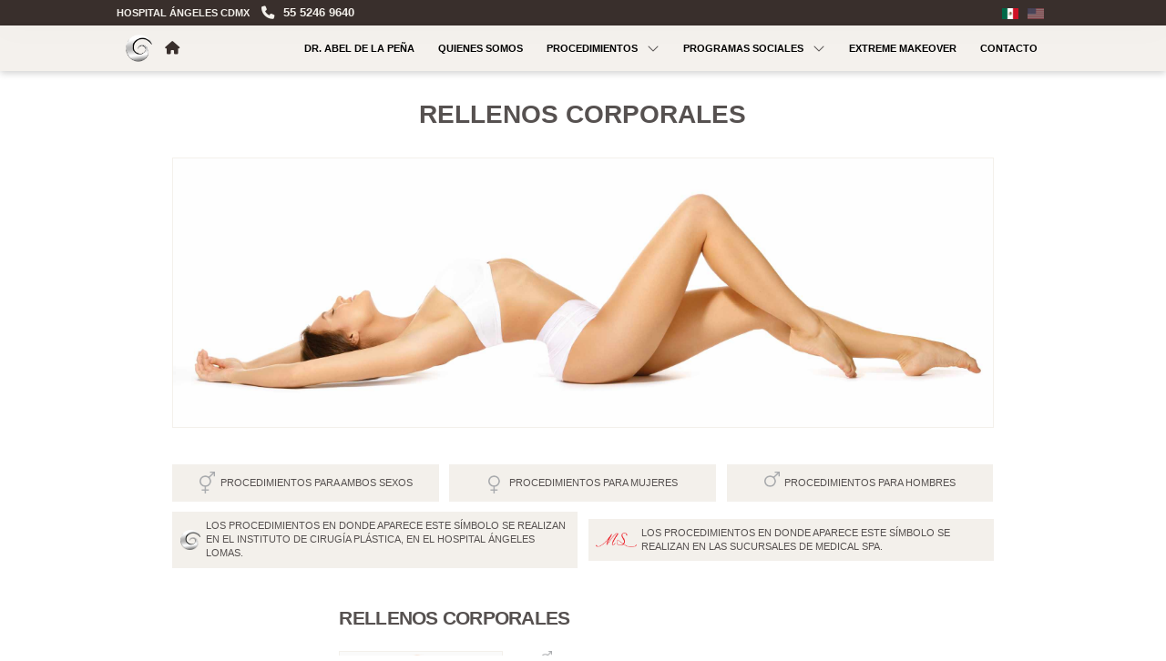

--- FILE ---
content_type: text/html; charset=UTF-8
request_url: https://institutodecirugiaplastica.mx/rellenos-corporales/
body_size: 25578
content:
<!DOCTYPE html>
<html class="no-js" lang="es-ES">
<head>
<meta charset="UTF-8">
<meta name="viewport" content="width=device-width, initial-scale=1.0">
<link rel="pingback" href="https://institutodecirugiaplastica.mx/xmlrpc.php">
<title>Rellenos corporales | Instituto de Cirugía Plástica</title>
<meta name='robots' content='max-image-preview:large' />
	<style>img:is([sizes="auto" i], [sizes^="auto," i]) { contain-intrinsic-size: 3000px 1500px }</style>
	<link rel="alternate" hreflang="es" href="https://institutodecirugiaplastica.mx/rellenos-corporales/" />
<link rel="alternate" hreflang="en" href="https://institutodecirugiaplastica.mx/en/body-contour-fillers/" />
<link rel="alternate" hreflang="x-default" href="https://institutodecirugiaplastica.mx/rellenos-corporales/" />
<link rel="alternate" type="application/rss+xml" title="Instituto de Cirugía Plástica &raquo; Feed" href="https://institutodecirugiaplastica.mx/feed/" />
  <meta name="theme-color" content="#392f2c">
<script type="text/javascript">
/* <![CDATA[ */
window._wpemojiSettings = {"baseUrl":"https:\/\/s.w.org\/images\/core\/emoji\/16.0.1\/72x72\/","ext":".png","svgUrl":"https:\/\/s.w.org\/images\/core\/emoji\/16.0.1\/svg\/","svgExt":".svg","source":{"concatemoji":"https:\/\/institutodecirugiaplastica.mx\/wp-includes\/js\/wp-emoji-release.min.js?ver=6.8.3"}};
/*! This file is auto-generated */
!function(s,n){var o,i,e;function c(e){try{var t={supportTests:e,timestamp:(new Date).valueOf()};sessionStorage.setItem(o,JSON.stringify(t))}catch(e){}}function p(e,t,n){e.clearRect(0,0,e.canvas.width,e.canvas.height),e.fillText(t,0,0);var t=new Uint32Array(e.getImageData(0,0,e.canvas.width,e.canvas.height).data),a=(e.clearRect(0,0,e.canvas.width,e.canvas.height),e.fillText(n,0,0),new Uint32Array(e.getImageData(0,0,e.canvas.width,e.canvas.height).data));return t.every(function(e,t){return e===a[t]})}function u(e,t){e.clearRect(0,0,e.canvas.width,e.canvas.height),e.fillText(t,0,0);for(var n=e.getImageData(16,16,1,1),a=0;a<n.data.length;a++)if(0!==n.data[a])return!1;return!0}function f(e,t,n,a){switch(t){case"flag":return n(e,"\ud83c\udff3\ufe0f\u200d\u26a7\ufe0f","\ud83c\udff3\ufe0f\u200b\u26a7\ufe0f")?!1:!n(e,"\ud83c\udde8\ud83c\uddf6","\ud83c\udde8\u200b\ud83c\uddf6")&&!n(e,"\ud83c\udff4\udb40\udc67\udb40\udc62\udb40\udc65\udb40\udc6e\udb40\udc67\udb40\udc7f","\ud83c\udff4\u200b\udb40\udc67\u200b\udb40\udc62\u200b\udb40\udc65\u200b\udb40\udc6e\u200b\udb40\udc67\u200b\udb40\udc7f");case"emoji":return!a(e,"\ud83e\udedf")}return!1}function g(e,t,n,a){var r="undefined"!=typeof WorkerGlobalScope&&self instanceof WorkerGlobalScope?new OffscreenCanvas(300,150):s.createElement("canvas"),o=r.getContext("2d",{willReadFrequently:!0}),i=(o.textBaseline="top",o.font="600 32px Arial",{});return e.forEach(function(e){i[e]=t(o,e,n,a)}),i}function t(e){var t=s.createElement("script");t.src=e,t.defer=!0,s.head.appendChild(t)}"undefined"!=typeof Promise&&(o="wpEmojiSettingsSupports",i=["flag","emoji"],n.supports={everything:!0,everythingExceptFlag:!0},e=new Promise(function(e){s.addEventListener("DOMContentLoaded",e,{once:!0})}),new Promise(function(t){var n=function(){try{var e=JSON.parse(sessionStorage.getItem(o));if("object"==typeof e&&"number"==typeof e.timestamp&&(new Date).valueOf()<e.timestamp+604800&&"object"==typeof e.supportTests)return e.supportTests}catch(e){}return null}();if(!n){if("undefined"!=typeof Worker&&"undefined"!=typeof OffscreenCanvas&&"undefined"!=typeof URL&&URL.createObjectURL&&"undefined"!=typeof Blob)try{var e="postMessage("+g.toString()+"("+[JSON.stringify(i),f.toString(),p.toString(),u.toString()].join(",")+"));",a=new Blob([e],{type:"text/javascript"}),r=new Worker(URL.createObjectURL(a),{name:"wpTestEmojiSupports"});return void(r.onmessage=function(e){c(n=e.data),r.terminate(),t(n)})}catch(e){}c(n=g(i,f,p,u))}t(n)}).then(function(e){for(var t in e)n.supports[t]=e[t],n.supports.everything=n.supports.everything&&n.supports[t],"flag"!==t&&(n.supports.everythingExceptFlag=n.supports.everythingExceptFlag&&n.supports[t]);n.supports.everythingExceptFlag=n.supports.everythingExceptFlag&&!n.supports.flag,n.DOMReady=!1,n.readyCallback=function(){n.DOMReady=!0}}).then(function(){return e}).then(function(){var e;n.supports.everything||(n.readyCallback(),(e=n.source||{}).concatemoji?t(e.concatemoji):e.wpemoji&&e.twemoji&&(t(e.twemoji),t(e.wpemoji)))}))}((window,document),window._wpemojiSettings);
/* ]]> */
</script>
<link rel='stylesheet' id='s201-bai-css' href='https://institutodecirugiaplastica.mx/wp-content/plugins/ba-plus-before-after-image-slider-free/css/ba-plus.min.css?ver=1.0.3' type='text/css' media='screen' />
<style id='wp-emoji-styles-inline-css' type='text/css'>

	img.wp-smiley, img.emoji {
		display: inline !important;
		border: none !important;
		box-shadow: none !important;
		height: 1em !important;
		width: 1em !important;
		margin: 0 0.07em !important;
		vertical-align: -0.1em !important;
		background: none !important;
		padding: 0 !important;
	}
</style>
<link rel='stylesheet' id='wp-block-library-css' href='https://institutodecirugiaplastica.mx/wp-includes/css/dist/block-library/style.min.css?ver=6.8.3' type='text/css' media='all' />
<style id='wp-block-library-theme-inline-css' type='text/css'>
.wp-block-audio :where(figcaption){color:#555;font-size:13px;text-align:center}.is-dark-theme .wp-block-audio :where(figcaption){color:#ffffffa6}.wp-block-audio{margin:0 0 1em}.wp-block-code{border:1px solid #ccc;border-radius:4px;font-family:Menlo,Consolas,monaco,monospace;padding:.8em 1em}.wp-block-embed :where(figcaption){color:#555;font-size:13px;text-align:center}.is-dark-theme .wp-block-embed :where(figcaption){color:#ffffffa6}.wp-block-embed{margin:0 0 1em}.blocks-gallery-caption{color:#555;font-size:13px;text-align:center}.is-dark-theme .blocks-gallery-caption{color:#ffffffa6}:root :where(.wp-block-image figcaption){color:#555;font-size:13px;text-align:center}.is-dark-theme :root :where(.wp-block-image figcaption){color:#ffffffa6}.wp-block-image{margin:0 0 1em}.wp-block-pullquote{border-bottom:4px solid;border-top:4px solid;color:currentColor;margin-bottom:1.75em}.wp-block-pullquote cite,.wp-block-pullquote footer,.wp-block-pullquote__citation{color:currentColor;font-size:.8125em;font-style:normal;text-transform:uppercase}.wp-block-quote{border-left:.25em solid;margin:0 0 1.75em;padding-left:1em}.wp-block-quote cite,.wp-block-quote footer{color:currentColor;font-size:.8125em;font-style:normal;position:relative}.wp-block-quote:where(.has-text-align-right){border-left:none;border-right:.25em solid;padding-left:0;padding-right:1em}.wp-block-quote:where(.has-text-align-center){border:none;padding-left:0}.wp-block-quote.is-large,.wp-block-quote.is-style-large,.wp-block-quote:where(.is-style-plain){border:none}.wp-block-search .wp-block-search__label{font-weight:700}.wp-block-search__button{border:1px solid #ccc;padding:.375em .625em}:where(.wp-block-group.has-background){padding:1.25em 2.375em}.wp-block-separator.has-css-opacity{opacity:.4}.wp-block-separator{border:none;border-bottom:2px solid;margin-left:auto;margin-right:auto}.wp-block-separator.has-alpha-channel-opacity{opacity:1}.wp-block-separator:not(.is-style-wide):not(.is-style-dots){width:100px}.wp-block-separator.has-background:not(.is-style-dots){border-bottom:none;height:1px}.wp-block-separator.has-background:not(.is-style-wide):not(.is-style-dots){height:2px}.wp-block-table{margin:0 0 1em}.wp-block-table td,.wp-block-table th{word-break:normal}.wp-block-table :where(figcaption){color:#555;font-size:13px;text-align:center}.is-dark-theme .wp-block-table :where(figcaption){color:#ffffffa6}.wp-block-video :where(figcaption){color:#555;font-size:13px;text-align:center}.is-dark-theme .wp-block-video :where(figcaption){color:#ffffffa6}.wp-block-video{margin:0 0 1em}:root :where(.wp-block-template-part.has-background){margin-bottom:0;margin-top:0;padding:1.25em 2.375em}
</style>
<style id='classic-theme-styles-inline-css' type='text/css'>
/*! This file is auto-generated */
.wp-block-button__link{color:#fff;background-color:#32373c;border-radius:9999px;box-shadow:none;text-decoration:none;padding:calc(.667em + 2px) calc(1.333em + 2px);font-size:1.125em}.wp-block-file__button{background:#32373c;color:#fff;text-decoration:none}
</style>
<style id='presto-player-popup-trigger-style-inline-css' type='text/css'>
:where(.wp-block-presto-player-popup-trigger) {
  /* reduce specificity */
  display: grid;
  gap: 1rem;
  cursor: pointer;
}

/* Play icon overlay for popup image trigger variation */
:where(.presto-popup-image-trigger) {
  position: relative;
  cursor: pointer;
}

:where(.presto-popup-image-trigger)::before {
  content: "";
  position: absolute;
  top: 50%;
  left: 50%;
  transform: translate(-50%, -50%);
  width: 48px;
  height: 48px;
  background-image: url("/wp-content/plugins/presto-player/src/admin/blocks/blocks/popup-trigger/../../../../../img/play-button.svg");
  background-size: contain;
  background-repeat: no-repeat;
  background-position: center;
  z-index: 10;
  pointer-events: none;
}

:where(.presto-popup-image-trigger img) {
  display: block;
  width: 100%;
  height: auto;
  filter: brightness(0.5);
}
</style>
<style id='presto-player-popup-media-style-inline-css' type='text/css'>
.wp-block-presto-player-popup.is-selected .wp-block-presto-player-popup-media {
  display: initial;
}

.wp-block-presto-player-popup.has-child-selected .wp-block-presto-player-popup-media {
  display: initial;
}

.presto-popup__overlay {
  position: fixed;
  top: 0;
  left: 0;
  z-index: 100000;
  overflow: hidden;
  width: 100%;
  height: 100vh;
  box-sizing: border-box;
  padding: 0 5%;
  visibility: hidden;
  opacity: 0;
  display: flex;
  align-items: center;
  justify-content: center;
  transition:
    opacity 0.2s ease,
    visibility 0.2s ease;

  --presto-popup-media-width: 1280px;
  --presto-popup-background-color: rgba(0, 0, 0, 0.917);
}

.presto-popup--active {
  visibility: visible;
  opacity: 1;
}

.presto-popup--active .presto-popup__content {
  transform: scale(1);
}

.presto-popup__content {
  position: relative;
  z-index: 9999999999;
  width: 100%;
  max-width: var(--presto-popup-media-width);
  transform: scale(0.9);
  transition: transform 0.2s ease;
}

.presto-popup__close-button {
  position: absolute;
  top: calc(env(safe-area-inset-top) + 16px);
  right: calc(env(safe-area-inset-right) + 16px);
  padding: 0;
  cursor: pointer;
  z-index: 5000000;
  min-width: 24px;
  min-height: 24px;
  width: 24px;
  height: 24px;
  display: flex;
  align-items: center;
  justify-content: center;
  border: none;
  background: none;
  box-shadow: none;
  transition: opacity 0.2s ease;
}

.presto-popup__close-button:hover,
.presto-popup__close-button:focus {
  opacity: 0.8;
  background: none;
  border: none;
}

.presto-popup__close-button:not(:hover):not(:active):not(.has-background) {
  background: none;
  border: none;
}

.presto-popup__close-button svg {
  width: 24px;
  height: 24px;
  fill: white;
}

.presto-popup__scrim {
  width: 100%;
  height: 100%;
  position: absolute;
  z-index: 2000000;
  background-color: var(--presto-popup-background-color, rgb(255, 255, 255));
}

.presto-popup__speak {
  position: absolute;
  width: 1px;
  height: 1px;
  padding: 0;
  margin: -1px;
  overflow: hidden;
  clip: rect(0, 0, 0, 0);
  white-space: nowrap;
  border: 0;
}
</style>
<style id='global-styles-inline-css' type='text/css'>
:root{--wp--preset--aspect-ratio--square: 1;--wp--preset--aspect-ratio--4-3: 4/3;--wp--preset--aspect-ratio--3-4: 3/4;--wp--preset--aspect-ratio--3-2: 3/2;--wp--preset--aspect-ratio--2-3: 2/3;--wp--preset--aspect-ratio--16-9: 16/9;--wp--preset--aspect-ratio--9-16: 9/16;--wp--preset--color--black: #000000;--wp--preset--color--cyan-bluish-gray: #abb8c3;--wp--preset--color--white: #ffffff;--wp--preset--color--pale-pink: #f78da7;--wp--preset--color--vivid-red: #cf2e2e;--wp--preset--color--luminous-vivid-orange: #ff6900;--wp--preset--color--luminous-vivid-amber: #fcb900;--wp--preset--color--light-green-cyan: #7bdcb5;--wp--preset--color--vivid-green-cyan: #00d084;--wp--preset--color--pale-cyan-blue: #8ed1fc;--wp--preset--color--vivid-cyan-blue: #0693e3;--wp--preset--color--vivid-purple: #9b51e0;--wp--preset--gradient--vivid-cyan-blue-to-vivid-purple: linear-gradient(135deg,rgba(6,147,227,1) 0%,rgb(155,81,224) 100%);--wp--preset--gradient--light-green-cyan-to-vivid-green-cyan: linear-gradient(135deg,rgb(122,220,180) 0%,rgb(0,208,130) 100%);--wp--preset--gradient--luminous-vivid-amber-to-luminous-vivid-orange: linear-gradient(135deg,rgba(252,185,0,1) 0%,rgba(255,105,0,1) 100%);--wp--preset--gradient--luminous-vivid-orange-to-vivid-red: linear-gradient(135deg,rgba(255,105,0,1) 0%,rgb(207,46,46) 100%);--wp--preset--gradient--very-light-gray-to-cyan-bluish-gray: linear-gradient(135deg,rgb(238,238,238) 0%,rgb(169,184,195) 100%);--wp--preset--gradient--cool-to-warm-spectrum: linear-gradient(135deg,rgb(74,234,220) 0%,rgb(151,120,209) 20%,rgb(207,42,186) 40%,rgb(238,44,130) 60%,rgb(251,105,98) 80%,rgb(254,248,76) 100%);--wp--preset--gradient--blush-light-purple: linear-gradient(135deg,rgb(255,206,236) 0%,rgb(152,150,240) 100%);--wp--preset--gradient--blush-bordeaux: linear-gradient(135deg,rgb(254,205,165) 0%,rgb(254,45,45) 50%,rgb(107,0,62) 100%);--wp--preset--gradient--luminous-dusk: linear-gradient(135deg,rgb(255,203,112) 0%,rgb(199,81,192) 50%,rgb(65,88,208) 100%);--wp--preset--gradient--pale-ocean: linear-gradient(135deg,rgb(255,245,203) 0%,rgb(182,227,212) 50%,rgb(51,167,181) 100%);--wp--preset--gradient--electric-grass: linear-gradient(135deg,rgb(202,248,128) 0%,rgb(113,206,126) 100%);--wp--preset--gradient--midnight: linear-gradient(135deg,rgb(2,3,129) 0%,rgb(40,116,252) 100%);--wp--preset--font-size--small: 13px;--wp--preset--font-size--medium: 20px;--wp--preset--font-size--large: 36px;--wp--preset--font-size--x-large: 42px;--wp--preset--spacing--20: 0.44rem;--wp--preset--spacing--30: 0.67rem;--wp--preset--spacing--40: 1rem;--wp--preset--spacing--50: 1.5rem;--wp--preset--spacing--60: 2.25rem;--wp--preset--spacing--70: 3.38rem;--wp--preset--spacing--80: 5.06rem;--wp--preset--shadow--natural: 6px 6px 9px rgba(0, 0, 0, 0.2);--wp--preset--shadow--deep: 12px 12px 50px rgba(0, 0, 0, 0.4);--wp--preset--shadow--sharp: 6px 6px 0px rgba(0, 0, 0, 0.2);--wp--preset--shadow--outlined: 6px 6px 0px -3px rgba(255, 255, 255, 1), 6px 6px rgba(0, 0, 0, 1);--wp--preset--shadow--crisp: 6px 6px 0px rgba(0, 0, 0, 1);}:root :where(.is-layout-flow) > :first-child{margin-block-start: 0;}:root :where(.is-layout-flow) > :last-child{margin-block-end: 0;}:root :where(.is-layout-flow) > *{margin-block-start: 24px;margin-block-end: 0;}:root :where(.is-layout-constrained) > :first-child{margin-block-start: 0;}:root :where(.is-layout-constrained) > :last-child{margin-block-end: 0;}:root :where(.is-layout-constrained) > *{margin-block-start: 24px;margin-block-end: 0;}:root :where(.is-layout-flex){gap: 24px;}:root :where(.is-layout-grid){gap: 24px;}body .is-layout-flex{display: flex;}.is-layout-flex{flex-wrap: wrap;align-items: center;}.is-layout-flex > :is(*, div){margin: 0;}body .is-layout-grid{display: grid;}.is-layout-grid > :is(*, div){margin: 0;}.has-black-color{color: var(--wp--preset--color--black) !important;}.has-cyan-bluish-gray-color{color: var(--wp--preset--color--cyan-bluish-gray) !important;}.has-white-color{color: var(--wp--preset--color--white) !important;}.has-pale-pink-color{color: var(--wp--preset--color--pale-pink) !important;}.has-vivid-red-color{color: var(--wp--preset--color--vivid-red) !important;}.has-luminous-vivid-orange-color{color: var(--wp--preset--color--luminous-vivid-orange) !important;}.has-luminous-vivid-amber-color{color: var(--wp--preset--color--luminous-vivid-amber) !important;}.has-light-green-cyan-color{color: var(--wp--preset--color--light-green-cyan) !important;}.has-vivid-green-cyan-color{color: var(--wp--preset--color--vivid-green-cyan) !important;}.has-pale-cyan-blue-color{color: var(--wp--preset--color--pale-cyan-blue) !important;}.has-vivid-cyan-blue-color{color: var(--wp--preset--color--vivid-cyan-blue) !important;}.has-vivid-purple-color{color: var(--wp--preset--color--vivid-purple) !important;}.has-black-background-color{background-color: var(--wp--preset--color--black) !important;}.has-cyan-bluish-gray-background-color{background-color: var(--wp--preset--color--cyan-bluish-gray) !important;}.has-white-background-color{background-color: var(--wp--preset--color--white) !important;}.has-pale-pink-background-color{background-color: var(--wp--preset--color--pale-pink) !important;}.has-vivid-red-background-color{background-color: var(--wp--preset--color--vivid-red) !important;}.has-luminous-vivid-orange-background-color{background-color: var(--wp--preset--color--luminous-vivid-orange) !important;}.has-luminous-vivid-amber-background-color{background-color: var(--wp--preset--color--luminous-vivid-amber) !important;}.has-light-green-cyan-background-color{background-color: var(--wp--preset--color--light-green-cyan) !important;}.has-vivid-green-cyan-background-color{background-color: var(--wp--preset--color--vivid-green-cyan) !important;}.has-pale-cyan-blue-background-color{background-color: var(--wp--preset--color--pale-cyan-blue) !important;}.has-vivid-cyan-blue-background-color{background-color: var(--wp--preset--color--vivid-cyan-blue) !important;}.has-vivid-purple-background-color{background-color: var(--wp--preset--color--vivid-purple) !important;}.has-black-border-color{border-color: var(--wp--preset--color--black) !important;}.has-cyan-bluish-gray-border-color{border-color: var(--wp--preset--color--cyan-bluish-gray) !important;}.has-white-border-color{border-color: var(--wp--preset--color--white) !important;}.has-pale-pink-border-color{border-color: var(--wp--preset--color--pale-pink) !important;}.has-vivid-red-border-color{border-color: var(--wp--preset--color--vivid-red) !important;}.has-luminous-vivid-orange-border-color{border-color: var(--wp--preset--color--luminous-vivid-orange) !important;}.has-luminous-vivid-amber-border-color{border-color: var(--wp--preset--color--luminous-vivid-amber) !important;}.has-light-green-cyan-border-color{border-color: var(--wp--preset--color--light-green-cyan) !important;}.has-vivid-green-cyan-border-color{border-color: var(--wp--preset--color--vivid-green-cyan) !important;}.has-pale-cyan-blue-border-color{border-color: var(--wp--preset--color--pale-cyan-blue) !important;}.has-vivid-cyan-blue-border-color{border-color: var(--wp--preset--color--vivid-cyan-blue) !important;}.has-vivid-purple-border-color{border-color: var(--wp--preset--color--vivid-purple) !important;}.has-vivid-cyan-blue-to-vivid-purple-gradient-background{background: var(--wp--preset--gradient--vivid-cyan-blue-to-vivid-purple) !important;}.has-light-green-cyan-to-vivid-green-cyan-gradient-background{background: var(--wp--preset--gradient--light-green-cyan-to-vivid-green-cyan) !important;}.has-luminous-vivid-amber-to-luminous-vivid-orange-gradient-background{background: var(--wp--preset--gradient--luminous-vivid-amber-to-luminous-vivid-orange) !important;}.has-luminous-vivid-orange-to-vivid-red-gradient-background{background: var(--wp--preset--gradient--luminous-vivid-orange-to-vivid-red) !important;}.has-very-light-gray-to-cyan-bluish-gray-gradient-background{background: var(--wp--preset--gradient--very-light-gray-to-cyan-bluish-gray) !important;}.has-cool-to-warm-spectrum-gradient-background{background: var(--wp--preset--gradient--cool-to-warm-spectrum) !important;}.has-blush-light-purple-gradient-background{background: var(--wp--preset--gradient--blush-light-purple) !important;}.has-blush-bordeaux-gradient-background{background: var(--wp--preset--gradient--blush-bordeaux) !important;}.has-luminous-dusk-gradient-background{background: var(--wp--preset--gradient--luminous-dusk) !important;}.has-pale-ocean-gradient-background{background: var(--wp--preset--gradient--pale-ocean) !important;}.has-electric-grass-gradient-background{background: var(--wp--preset--gradient--electric-grass) !important;}.has-midnight-gradient-background{background: var(--wp--preset--gradient--midnight) !important;}.has-small-font-size{font-size: var(--wp--preset--font-size--small) !important;}.has-medium-font-size{font-size: var(--wp--preset--font-size--medium) !important;}.has-large-font-size{font-size: var(--wp--preset--font-size--large) !important;}.has-x-large-font-size{font-size: var(--wp--preset--font-size--x-large) !important;}
:root :where(.wp-block-pullquote){font-size: 1.5em;line-height: 1.6;}
</style>
<link rel='stylesheet' id='dashicons-css' href='https://institutodecirugiaplastica.mx/wp-includes/css/dashicons.min.css?ver=6.8.3' type='text/css' media='all' />
<link rel='stylesheet' id='wpml-legacy-horizontal-list-0-css' href='https://institutodecirugiaplastica.mx/wp-content/plugins/sitepress-multilingual-cms/templates/language-switchers/legacy-list-horizontal/style.min.css?ver=1' type='text/css' media='all' />
<link rel='stylesheet' id='x-stack-css' href='https://institutodecirugiaplastica.mx/wp-content/themes/pro/framework/dist/css/site/stacks/integrity-light.css?ver=6.6.6' type='text/css' media='all' />
<link rel='stylesheet' id='x-child-css' href='https://institutodecirugiaplastica.mx/wp-content/themes/pro-child/style.css?ver=6.6.6' type='text/css' media='all' />
<style id='cs-inline-css' type='text/css'>
@media (min-width:1200px){.x-hide-xl{display:none !important;}}@media (min-width:979px) and (max-width:1199px){.x-hide-lg{display:none !important;}}@media (min-width:767px) and (max-width:978px){.x-hide-md{display:none !important;}}@media (min-width:480px) and (max-width:766px){.x-hide-sm{display:none !important;}}@media (max-width:479px){.x-hide-xs{display:none !important;}} a,h1 a:hover,h2 a:hover,h3 a:hover,h4 a:hover,h5 a:hover,h6 a:hover,.x-breadcrumb-wrap a:hover,.widget ul li a:hover,.widget ol li a:hover,.widget.widget_text ul li a,.widget.widget_text ol li a,.widget_nav_menu .current-menu-item > a,.x-accordion-heading .x-accordion-toggle:hover,.x-comment-author a:hover,.x-comment-time:hover,.x-recent-posts a:hover .h-recent-posts{color:rgb(86,81,80);}a:hover,.widget.widget_text ul li a:hover,.widget.widget_text ol li a:hover,.x-twitter-widget ul li a:hover{color:rgb(234,36,42);}.rev_slider_wrapper,a.x-img-thumbnail:hover,.x-slider-container.below,.page-template-template-blank-3-php .x-slider-container.above,.page-template-template-blank-6-php .x-slider-container.above{border-color:rgb(86,81,80);}.entry-thumb:before,.x-pagination span.current,.woocommerce-pagination span[aria-current],.flex-direction-nav a,.flex-control-nav a:hover,.flex-control-nav a.flex-active,.mejs-time-current,.x-dropcap,.x-skill-bar .bar,.x-pricing-column.featured h2,.h-comments-title small,.x-entry-share .x-share:hover,.x-highlight,.x-recent-posts .x-recent-posts-img:after{background-color:rgb(86,81,80);}.x-nav-tabs > .active > a,.x-nav-tabs > .active > a:hover{box-shadow:inset 0 3px 0 0 rgb(86,81,80);}.x-main{width:calc(72% - 2.463055%);}.x-sidebar{width:calc(100% - 2.463055% - 72%);}.x-comment-author,.x-comment-time,.comment-form-author label,.comment-form-email label,.comment-form-url label,.comment-form-rating label,.comment-form-comment label,.widget_calendar #wp-calendar caption,.widget.widget_rss li .rsswidget{font-family:Helvetica,Arial,sans-serif;font-weight:700;text-transform:uppercase;}.p-landmark-sub,.p-meta,input,button,select,textarea{font-family:Helvetica,Arial,sans-serif;}.widget ul li a,.widget ol li a,.x-comment-time{color:rgb(86,81,80);}.widget_text ol li a,.widget_text ul li a{color:rgb(86,81,80);}.widget_text ol li a:hover,.widget_text ul li a:hover{color:rgb(234,36,42);}.comment-form-author label,.comment-form-email label,.comment-form-url label,.comment-form-rating label,.comment-form-comment label,.widget_calendar #wp-calendar th,.p-landmark-sub strong,.widget_tag_cloud .tagcloud a:hover,.widget_tag_cloud .tagcloud a:active,.entry-footer a:hover,.entry-footer a:active,.x-breadcrumbs .current,.x-comment-author,.x-comment-author a{color:rgb(86,81,80);}.widget_calendar #wp-calendar th{border-color:rgb(86,81,80);}.h-feature-headline span i{background-color:rgb(86,81,80);}@media (max-width:978.98px){}html{font-size:14px;}@media (min-width:479px){html{font-size:14px;}}@media (min-width:766px){html{font-size:14px;}}@media (min-width:978px){html{font-size:14px;}}@media (min-width:1199px){html{font-size:14px;}}body{font-style:normal;font-weight:400;color:rgb(86,81,80);background-color:rgb(255,255,255);}.w-b{font-weight:400 !important;}h1,h2,h3,h4,h5,h6,.h1,.h2,.h3,.h4,.h5,.h6,.x-text-headline{font-family:Helvetica,Arial,sans-serif;font-style:normal;font-weight:700;text-transform:uppercase;}h1,.h1{letter-spacing:-0.035em;}h2,.h2{letter-spacing:-0.035em;}h3,.h3{letter-spacing:-0.035em;}h4,.h4{letter-spacing:-0.035em;}h5,.h5{letter-spacing:-0.035em;}h6,.h6{letter-spacing:-0.035em;}.w-h{font-weight:700 !important;}.x-container.width{width:88%;}.x-container.max{max-width:1024px;}.x-bar-content.x-container.width{flex-basis:88%;}.x-main.full{float:none;clear:both;display:block;width:auto;}@media (max-width:978.98px){.x-main.full,.x-main.left,.x-main.right,.x-sidebar.left,.x-sidebar.right{float:none;display:block;width:auto !important;}}.entry-header,.entry-content{font-size:1rem;}body,input,button,select,textarea{font-family:Helvetica,Arial,sans-serif;}h1,h2,h3,h4,h5,h6,.h1,.h2,.h3,.h4,.h5,.h6,h1 a,h2 a,h3 a,h4 a,h5 a,h6 a,.h1 a,.h2 a,.h3 a,.h4 a,.h5 a,.h6 a,blockquote{color:rgb(86,81,80);}.cfc-h-tx{color:rgb(86,81,80) !important;}.cfc-h-bd{border-color:rgb(86,81,80) !important;}.cfc-h-bg{background-color:rgb(86,81,80) !important;}.cfc-b-tx{color:rgb(86,81,80) !important;}.cfc-b-bd{border-color:rgb(86,81,80) !important;}.cfc-b-bg{background-color:rgb(86,81,80) !important;}.x-btn,.button,[type="submit"]{color:#ffffff;border-color:transparent;background-color:rgb(57,47,44);text-shadow:0 0.075em 0.075em rgba(0,0,0,0.5);padding:0.385em 0.923em 0.538em;font-size:13px;}.x-btn:hover,.button:hover,[type="submit"]:hover{color:#ffffff;border-color:transparent;background-color:rgb(86,81,80);text-shadow:0 0.075em 0.075em rgba(0,0,0,0.5);}.x-btn.x-btn-real,.x-btn.x-btn-real:hover{margin-bottom:0.25em;text-shadow:0 0.075em 0.075em rgba(0,0,0,0.65);}.x-btn.x-btn-real{box-shadow:0 0.25em 0 0 #a71000,0 4px 9px rgba(0,0,0,0.75);}.x-btn.x-btn-real:hover{box-shadow:0 0.25em 0 0 #a71000,0 4px 9px rgba(0,0,0,0.75);}.x-btn.x-btn-flat,.x-btn.x-btn-flat:hover{margin-bottom:0;text-shadow:0 0.075em 0.075em rgba(0,0,0,0.65);box-shadow:none;}.x-btn.x-btn-transparent,.x-btn.x-btn-transparent:hover{margin-bottom:0;border-width:3px;text-shadow:none;text-transform:uppercase;background-color:transparent;box-shadow:none;}.bg .mejs-container,.x-video .mejs-container{position:unset !important;} @font-face{font-family:'FontAwesomePro';font-style:normal;font-weight:900;font-display:block;src:url('https://institutodecirugiaplastica.mx/wp-content/themes/pro/cornerstone/assets/fonts/fa-solid-900.woff2?ver=6.7.2') format('woff2'),url('https://institutodecirugiaplastica.mx/wp-content/themes/pro/cornerstone/assets/fonts/fa-solid-900.ttf?ver=6.7.2') format('truetype');}[data-x-fa-pro-icon]{font-family:"FontAwesomePro" !important;}[data-x-fa-pro-icon]:before{content:attr(data-x-fa-pro-icon);}[data-x-icon],[data-x-icon-o],[data-x-icon-l],[data-x-icon-s],[data-x-icon-b],[data-x-icon-sr],[data-x-icon-ss],[data-x-icon-sl],[data-x-fa-pro-icon],[class*="cs-fa-"]{display:inline-flex;font-style:normal;font-weight:400;text-decoration:inherit;text-rendering:auto;-webkit-font-smoothing:antialiased;-moz-osx-font-smoothing:grayscale;}[data-x-icon].left,[data-x-icon-o].left,[data-x-icon-l].left,[data-x-icon-s].left,[data-x-icon-b].left,[data-x-icon-sr].left,[data-x-icon-ss].left,[data-x-icon-sl].left,[data-x-fa-pro-icon].left,[class*="cs-fa-"].left{margin-right:0.5em;}[data-x-icon].right,[data-x-icon-o].right,[data-x-icon-l].right,[data-x-icon-s].right,[data-x-icon-b].right,[data-x-icon-sr].right,[data-x-icon-ss].right,[data-x-icon-sl].right,[data-x-fa-pro-icon].right,[class*="cs-fa-"].right{margin-left:0.5em;}[data-x-icon]:before,[data-x-icon-o]:before,[data-x-icon-l]:before,[data-x-icon-s]:before,[data-x-icon-b]:before,[data-x-icon-sr]:before,[data-x-icon-ss]:before,[data-x-icon-sl]:before,[data-x-fa-pro-icon]:before,[class*="cs-fa-"]:before{line-height:1;}@font-face{font-family:'FontAwesome';font-style:normal;font-weight:900;font-display:block;src:url('https://institutodecirugiaplastica.mx/wp-content/themes/pro/cornerstone/assets/fonts/fa-solid-900.woff2?ver=6.7.2') format('woff2'),url('https://institutodecirugiaplastica.mx/wp-content/themes/pro/cornerstone/assets/fonts/fa-solid-900.ttf?ver=6.7.2') format('truetype');}[data-x-icon],[data-x-icon-s],[data-x-icon][class*="cs-fa-"]{font-family:"FontAwesome" !important;font-weight:900;}[data-x-icon]:before,[data-x-icon][class*="cs-fa-"]:before{content:attr(data-x-icon);}[data-x-icon-s]:before{content:attr(data-x-icon-s);}@font-face{font-family:'FontAwesomeRegular';font-style:normal;font-weight:400;font-display:block;src:url('https://institutodecirugiaplastica.mx/wp-content/themes/pro/cornerstone/assets/fonts/fa-regular-400.woff2?ver=6.7.2') format('woff2'),url('https://institutodecirugiaplastica.mx/wp-content/themes/pro/cornerstone/assets/fonts/fa-regular-400.ttf?ver=6.7.2') format('truetype');}@font-face{font-family:'FontAwesomePro';font-style:normal;font-weight:400;font-display:block;src:url('https://institutodecirugiaplastica.mx/wp-content/themes/pro/cornerstone/assets/fonts/fa-regular-400.woff2?ver=6.7.2') format('woff2'),url('https://institutodecirugiaplastica.mx/wp-content/themes/pro/cornerstone/assets/fonts/fa-regular-400.ttf?ver=6.7.2') format('truetype');}[data-x-icon-o]{font-family:"FontAwesomeRegular" !important;}[data-x-icon-o]:before{content:attr(data-x-icon-o);}@font-face{font-family:'FontAwesomeLight';font-style:normal;font-weight:300;font-display:block;src:url('https://institutodecirugiaplastica.mx/wp-content/themes/pro/cornerstone/assets/fonts/fa-light-300.woff2?ver=6.7.2') format('woff2'),url('https://institutodecirugiaplastica.mx/wp-content/themes/pro/cornerstone/assets/fonts/fa-light-300.ttf?ver=6.7.2') format('truetype');}@font-face{font-family:'FontAwesomePro';font-style:normal;font-weight:300;font-display:block;src:url('https://institutodecirugiaplastica.mx/wp-content/themes/pro/cornerstone/assets/fonts/fa-light-300.woff2?ver=6.7.2') format('woff2'),url('https://institutodecirugiaplastica.mx/wp-content/themes/pro/cornerstone/assets/fonts/fa-light-300.ttf?ver=6.7.2') format('truetype');}[data-x-icon-l]{font-family:"FontAwesomeLight" !important;font-weight:300;}[data-x-icon-l]:before{content:attr(data-x-icon-l);}@font-face{font-family:'FontAwesomeBrands';font-style:normal;font-weight:normal;font-display:block;src:url('https://institutodecirugiaplastica.mx/wp-content/themes/pro/cornerstone/assets/fonts/fa-brands-400.woff2?ver=6.7.2') format('woff2'),url('https://institutodecirugiaplastica.mx/wp-content/themes/pro/cornerstone/assets/fonts/fa-brands-400.ttf?ver=6.7.2') format('truetype');}[data-x-icon-b]{font-family:"FontAwesomeBrands" !important;}[data-x-icon-b]:before{content:attr(data-x-icon-b);}.widget.widget_rss li .rsswidget:before{content:"\f35d";padding-right:0.4em;font-family:"FontAwesome";} .mb-0.x-bar{height:auto;border-top-width:0;border-right-width:0;border-bottom-width:0;border-left-width:0;font-size:16px;z-index:9999;}.mb-0 .x-bar-content{display:flex;flex-direction:row;align-items:center;flex-grow:0;flex-shrink:1;flex-basis:100%;height:auto;max-width:1024px;}.mb-0.x-bar-space{font-size:16px;height:auto;}.mb-1.x-bar{background-color:rgb(57,47,44);box-shadow:0em 0.15em 2em rgba(0,0,0,0.15);}.mb-1 .x-bar-content{justify-content:space-between;}.mb-2.x-bar-outer-spacers:after,.mb-2.x-bar-outer-spacers:before{flex-basis:1em;width:1em!important;height:1em;}.mb-3.x-bar{background-color:rgba(243,240,235,0.9);box-shadow:0em 2px .5em 0px rgba(0,0,0,0.2);}.mb-4 .x-bar-content{justify-content:flex-end;}.mb-5.x-bar{background-color:rgba(255,255,255,0.9);}.mb-5.x-bar-outer-spacers:after,.mb-5.x-bar-outer-spacers:before{flex-basis:2em;width:2em!important;height:2em;}.mb-6.x-bar-container{display:flex;flex-direction:row;align-items:center;flex-basis:auto;border-top-width:0;border-right-width:0;border-bottom-width:0;border-left-width:0;font-size:1em;z-index:1;}.mb-7.x-bar-container{justify-content:flex-start;}.mb-8.x-bar-container{flex-grow:1;flex-shrink:0;}.mb-9.x-bar-container{justify-content:space-between;flex-grow:0;flex-shrink:1;}.mb-a.x-bar-container{justify-content:flex-end;}.mb-b.x-text{margin-top:0em;margin-right:0.7em;margin-bottom:0em;margin-left:0em;font-family:Helvetica,Arial,sans-serif;font-size:0.7em;font-weight:700;text-transform:uppercase;color:rgb(243,240,235);}.mb-c.x-text{border-top-width:0;border-right-width:0;border-bottom-width:0;border-left-width:0;font-style:normal;line-height:1.4;letter-spacing:0em;}.mb-c.x-text > :first-child{margin-top:0;}.mb-c.x-text > :last-child{margin-bottom:0;}.mb-d.x-text{font-family:inherit;font-size:1em;font-weight:inherit;text-transform:none;color:rgba(0,0,0,1);}.mb-f.x-anchor {border-top-width:0;border-right-width:0;border-bottom-width:0;border-left-width:0;}.mb-f.x-anchor .x-anchor-content {display:flex;align-items:center;}.mb-g.x-anchor {border-top-left-radius:100em;border-top-right-radius:100em;border-bottom-right-radius:100em;border-bottom-left-radius:100em;}.mb-h.x-anchor {font-size:1em;}.mb-i.x-anchor {background-color:transparent;}.mb-j.x-anchor .x-anchor-content {flex-direction:row;justify-content:center;}.mb-l.x-anchor .x-anchor-text {margin-top:5px;margin-bottom:5px;}.mb-l.x-anchor .x-anchor-text-primary {font-style:normal;line-height:1;}.mb-m.x-anchor .x-anchor-text {margin-right:5px;}.mb-n.x-anchor .x-anchor-text {margin-left:5px;}.mb-o.x-anchor .x-anchor-text-primary {font-family:Helvetica,Arial,sans-serif;}.mb-p.x-anchor .x-anchor-text-primary {font-size:0.8em;}.mb-p.x-anchor:hover .x-anchor-text-primary,.mb-p.x-anchor[class*="active"] .x-anchor-text-primary,[data-x-effect-provider*="colors"]:hover .mb-p.x-anchor .x-anchor-text-primary {color:rgb(234,36,42);}.mb-p.x-anchor .x-graphic-icon {font-size:.9em;color:rgb(243,240,235);}.mb-p.x-anchor:hover .x-graphic-icon,.mb-p.x-anchor[class*="active"] .x-graphic-icon,[data-x-effect-provider*="colors"]:hover .mb-p.x-anchor .x-graphic-icon {color:rgb(234,36,42);}.mb-q.x-anchor .x-anchor-text-primary {font-weight:700;}.mb-r.x-anchor .x-anchor-text-primary {color:rgb(243,240,235);}.mb-s.x-anchor .x-graphic {margin-top:5px;margin-right:5px;margin-bottom:5px;margin-left:5px;}.mb-s.x-anchor .x-graphic-icon {width:auto;border-top-width:0;border-right-width:0;border-bottom-width:0;border-left-width:0;background-color:transparent;}.mb-v.x-anchor .x-graphic-icon {font-size:0.9em;color:rgb(57,47,44);}.mb-v.x-anchor:hover .x-graphic-icon,.mb-v.x-anchor[class*="active"] .x-graphic-icon,[data-x-effect-provider*="colors"]:hover .mb-v.x-anchor .x-graphic-icon {color:rgb(86,81,80);}.mb-w.x-anchor .x-anchor-content {padding-top:0.75em;padding-bottom:0.75em;}.mb-w.x-anchor .x-anchor-sub-indicator {margin-top:5px;margin-right:5px;margin-bottom:5px;margin-left:5px;font-size:1em;}.mb-x.x-anchor .x-anchor-content {padding-right:0.5em;padding-left:0.5em;}.mb-x.x-anchor .x-anchor-sub-indicator {color:rgb(86,81,80);}.mb-x.x-anchor:hover .x-anchor-sub-indicator,.mb-x.x-anchor[class*="active"] .x-anchor-sub-indicator,[data-x-effect-provider*="colors"]:hover .mb-x.x-anchor .x-anchor-sub-indicator {color:rgb(0,0,0);}.mb-y.x-anchor .x-anchor-text-primary {font-size:.7em;color:rgb(0,0,0);}.mb-y.x-anchor:hover .x-anchor-text-primary,.mb-y.x-anchor[class*="active"] .x-anchor-text-primary,[data-x-effect-provider*="colors"]:hover .mb-y.x-anchor .x-anchor-text-primary {color:rgb(57,47,44);}.mb-z.x-anchor .x-anchor-text-primary {text-transform:uppercase;}.mb-10.x-anchor {font-size:0.85em;}.mb-10.x-anchor .x-anchor-text-primary {font-size:.8em;font-weight:600;}.mb-11.x-anchor .x-anchor-content {padding-right:0.75em;padding-left:0.75em;}.mb-11.x-anchor:hover .x-anchor-text-primary,.mb-11.x-anchor[class*="active"] .x-anchor-text-primary,[data-x-effect-provider*="colors"]:hover .mb-11.x-anchor .x-anchor-text-primary {color:rgb(255,255,255);}.mb-12.x-anchor .x-anchor-text {margin-right:auto;}.mb-12.x-anchor .x-anchor-text-primary {font-family:inherit;}.mb-12.x-anchor .x-anchor-sub-indicator {color:rgba(0,0,0,1);}.mb-12.x-anchor:hover .x-anchor-sub-indicator,.mb-12.x-anchor[class*="active"] .x-anchor-sub-indicator,[data-x-effect-provider*="colors"]:hover .mb-12.x-anchor .x-anchor-sub-indicator {color:rgba(0,0,0,0.5);}.mb-13.x-anchor {height:2.75em;background-color:rgba(255,255,255,0);}.mb-13.x-anchor:hover,.mb-13.x-anchor[class*="active"],[data-x-effect-provider*="colors"]:hover .mb-13.x-anchor {background-color:rgba(255,0,0,0);}.mb-14.x-anchor .x-graphic-icon {font-size:1.25em;color:rgba(0,0,0,1);}.mb-14.x-anchor:hover .x-graphic-icon,.mb-14.x-anchor[class*="active"] .x-graphic-icon,[data-x-effect-provider*="colors"]:hover .mb-14.x-anchor .x-graphic-icon {color:rgba(0,0,0,0.5);}.mb-14.x-anchor .x-toggle {color:rgba(0,0,0,1);}.mb-14.x-anchor:hover .x-toggle,.mb-14.x-anchor[class*="active"] .x-toggle,[data-x-effect-provider*="colors"]:hover .mb-14.x-anchor .x-toggle {color:rgba(0,0,0,0.5);}.mb-14.x-anchor .x-toggle-burger {width:12em;margin-top:3.25em;margin-right:0;margin-bottom:3.25em;margin-left:0;font-size:0.1em;}.mb-14.x-anchor .x-toggle-burger-bun-t {transform:translate3d(0,calc(3.25em * -1),0);}.mb-14.x-anchor .x-toggle-burger-bun-b {transform:translate3d(0,3.25em,0);}.mb-15.x-anchor {font-size:1.2em;}.mb-15.x-anchor .x-anchor-text {margin-right:5;margin-left:auto;}.mb-15.x-anchor .x-anchor-text-primary {font-weight:400;text-align:right;}.mb-15.x-anchor .x-anchor-sub-indicator {color:rgb(243,240,235);}.mb-15.x-anchor:hover .x-anchor-sub-indicator,.mb-15.x-anchor[class*="active"] .x-anchor-sub-indicator,[data-x-effect-provider*="colors"]:hover .mb-15.x-anchor .x-anchor-sub-indicator {color:rgba(255,255,255,0.5);}.mb-16.x-anchor .x-anchor-content {flex-direction:row-reverse;justify-content:flex-start;}.mb-17.x-anchor .x-anchor-text-primary {font-size:1em;}.mb-18.x-anchor {margin-top:0em;margin-right:0em;margin-bottom:0em;margin-left:2em;}.mb-18.x-anchor .x-anchor-text-primary {font-weight:inherit;text-align:center;}.mb-19.x-anchor .x-anchor-text-primary {font-weight:600;color:rgb(57,47,44);}.mb-19.x-anchor:hover .x-anchor-text-primary,.mb-19.x-anchor[class*="active"] .x-anchor-text-primary,[data-x-effect-provider*="colors"]:hover .mb-19.x-anchor .x-anchor-text-primary {color:rgb(0,0,0);}.mb-1a.x-image{font-size:1em;width:2.5em;margin-top:0px;margin-right:0.5em;margin-bottom:0px;margin-left:0px;border-top-width:0;border-right-width:0;border-bottom-width:0;border-left-width:0;padding-top:0px;padding-right:0px;padding-bottom:0px;padding-left:0.5em;background-color:transparent;}.mb-1a.x-image img{width:100%;}.mb-1b{font-size:1em;}.mb-1c{display:flex;flex-direction:row;justify-content:space-around;align-items:stretch;align-self:stretch;flex-grow:0;flex-shrink:0;flex-basis:auto;}.mb-1c > li,.mb-1c > li > a{flex-grow:0;flex-shrink:1;flex-basis:auto;}.mb-1d [data-x-toggle-collapse]{transition-duration:300ms;transition-timing-function:cubic-bezier(0.400,0.000,0.200,1.000);}.mb-1e .x-dropdown {width:14em;font-size:16px;border-top-width:0;border-right-width:0;border-bottom-width:0;border-left-width:0;border-top-left-radius:0em;border-top-right-radius:0em;border-bottom-right-radius:0.25em;border-bottom-left-radius:0.25em;background-color:rgba(89,75,66,0.9);box-shadow:0em 0.15em 2em 0em rgba(0,0,0,0.15);transition-duration:500ms,500ms,0s;transition-timing-function:cubic-bezier(0.400,0.000,0.200,1.000);}.mb-1e .x-dropdown:not(.x-active) {transition-delay:0s,0s,500ms;}.mb-1f{font-size:1em;transition-duration:500ms;}.mb-1f .x-off-canvas-bg{background-color:rgba(89,75,66,0.9);transition-duration:500ms;transition-timing-function:cubic-bezier(0.400,0.000,0.200,1.000);}.mb-1f .x-off-canvas-close{width:calc(1em * 2);height:calc(1em * 2);font-size:3em;color:rgb(243,240,235);transition-duration:0.3s,500ms,500ms;transition-timing-function:ease-in-out,cubic-bezier(0.400,0.000,0.200,1.000),cubic-bezier(0.400,0.000,0.200,1.000);}.mb-1f .x-off-canvas-close:focus,.mb-1f .x-off-canvas-close:hover{color:rgb(255,255,255);}.mb-1f .x-off-canvas-content{max-width:100%;padding-top:calc(3em * 2);padding-right:calc(3em * 2);padding-bottom:calc(3em * 2);padding-left:calc(3em * 2);border-top-width:0;border-right-width:0;border-bottom-width:0;border-left-width:0;transition-duration:500ms;transition-timing-function:cubic-bezier(0.400,0.000,0.200,1.000);}  .m1xg-0.x-bar{height:auto;border-top-width:0;border-right-width:0;border-bottom-width:0;border-left-width:0;font-size:16px;z-index:9998;}.m1xg-0 .x-bar-content{display:flex;flex-wrap:wrap;flex-grow:0;flex-shrink:1;flex-basis:100%;height:auto;max-width:1024px;}.m1xg-0.x-bar-outer-spacers:after,.m1xg-0.x-bar-outer-spacers:before{flex-basis:1em;width:1em!important;height:1em;}.m1xg-0.x-bar-space{font-size:16px;}.m1xg-1.x-bar{padding-top:2em;padding-bottom:.5em;}.m1xg-1 .x-bar-content{flex-direction:column;}.m1xg-2.x-bar{padding-right:0em;padding-left:0em;}.m1xg-3 .x-bar-content{justify-content:center;}.m1xg-4 .x-bar-content{align-items:center;align-content:center;}.m1xg-5.x-bar{padding-top:0em;padding-bottom:2em;}.m1xg-5 .x-bar-content{align-items:flex-start;align-content:flex-start;}.m1xg-6.x-bar{background-color:rgba(255,255,255,0);}.m1xg-7 .x-bar-content{flex-direction:row;}.m1xg-9 .x-bar-content{justify-content:space-between;}.m1xg-a .x-bar-content{justify-content:space-evenly;}.m1xg-b.x-bar{background-color:rgb(57,47,44);box-shadow:0em 0.15em 2em rgba(0,0,0,0.15);}.m1xg-c.x-bar-container{display:flex;border-top-width:0;border-right-width:0;border-bottom-width:0;border-left-width:0;font-size:1em;z-index:1;}.m1xg-d.x-bar-container{flex-direction:column;justify-content:center;}.m1xg-e.x-bar-container{align-items:center;}.m1xg-f.x-bar-container{flex-grow:1;flex-shrink:0;}.m1xg-g.x-bar-container{flex-basis:auto;}.m1xg-h.x-bar-container{align-items:flex-start;}.m1xg-i.x-bar-container{flex-grow:0;flex-shrink:1;}.m1xg-j.x-bar-container{flex-direction:row;}.m1xg-k.x-bar-container{justify-content:space-between;}.m1xg-l.x-bar-container{justify-content:flex-end;flex-wrap:wrap;align-content:center;flex-basis:0%;}.m1xg-m.x-text{margin-top:0.5em;margin-right:0em;margin-bottom:0.5em;margin-left:0em;}.m1xg-m.x-text .x-text-content-text-primary{letter-spacing:0em;text-align:center;color:rgb(57,47,44);}.m1xg-n.x-text{border-top-width:0;border-right-width:0;border-bottom-width:0;border-left-width:0;font-size:1em;}.m1xg-n.x-text .x-text-content-text-primary{font-family:Helvetica,Arial,sans-serif;font-style:normal;font-weight:700;line-height:1.4;text-transform:uppercase;}.m1xg-o.x-text .x-text-content-text-primary{font-size:1.6em;}.m1xg-p.x-text .x-text-content-text-primary{font-size:1.4em;}.m1xg-q.x-text{padding-top:0.5em;padding-right:0em;padding-bottom:0.5em;padding-left:0em;}.m1xg-q.x-text .x-text-content-text-primary{font-size:0.8rem;letter-spacing:0.1rem;margin-right:calc(0.1rem * -1);color:rgb(255,255,255);}.m1xg-r.x-text{border-top-width:0;border-right-width:0;border-bottom-width:0;border-left-width:0;padding-top:0em;padding-right:0em;padding-bottom:1.4em;padding-left:0em;font-family:Helvetica,Arial,sans-serif;font-style:normal;line-height:1.4;letter-spacing:0em;color:rgb(57,47,44);}.m1xg-r.x-text > :first-child{margin-top:0;}.m1xg-r.x-text > :last-child{margin-bottom:0;}.m1xg-s.x-text{font-size:.7em;text-align:justify;}.m1xg-t.x-text{font-weight:200;text-transform:none;}.m1xg-v.x-text{font-size:0.7em;text-align:left;}.m1xg-w.x-text{font-size:0.9em;text-align:center;}.m1xg-x.x-text{font-weight:700;text-transform:uppercase;}.m1xg-y.x-anchor {height:2em;border-top-width:0;border-right-width:0;border-bottom-width:0;border-left-width:0;font-size:1em;background-color:rgba(255,255,255,0);}.m1xg-y.x-anchor .x-anchor-content {display:flex;flex-direction:row;justify-content:center;align-items:center;}.m1xg-y.x-anchor .x-anchor-text {margin-top:5px;margin-right:5px;margin-bottom:5px;margin-left:5px;}.m1xg-y.x-anchor .x-anchor-text-primary {font-family:Helvetica,Arial,sans-serif;font-size:.8em;font-style:normal;font-weight:200;line-height:1;color:rgb(57,47,44);}.m1xg-y.x-anchor .x-graphic {margin-top:5px;margin-right:5px;margin-bottom:5px;margin-left:5px;}.m1xg-y.x-anchor .x-graphic-icon {font-size:1.5em;width:auto;border-top-width:0;border-right-width:0;border-bottom-width:0;border-left-width:0;background-color:transparent;}.m1xg-y.x-anchor:hover .x-graphic-icon,.m1xg-y.x-anchor[class*="active"] .x-graphic-icon,[data-x-effect-provider*="colors"]:hover .m1xg-y.x-anchor .x-graphic-icon {color:rgb(57,47,44);}.m1xg-z.x-anchor .x-graphic-icon {color:rgb(29,161,242);}.m1xg-10.x-anchor .x-graphic-icon {color:rgb(65,94,155);}.m1xg-11.x-anchor .x-graphic-icon {color:rgb(193,53,132);}.m1xg-12.x-anchor .x-graphic-icon {color:rgb(234,36,42);}@media screen and (max-width:978px){.m1xg-8 .x-bar-content{flex-direction:column;align-items:center;align-content:center;}.m1xg-u.x-text{text-align:center;}}  .m8x-0.x-section{margin-top:0em;margin-right:0em;margin-bottom:2em;margin-left:0em;text-align:center;}.m8x-1.x-section{border-top-width:0;border-right-width:0;border-bottom-width:0;border-left-width:0;padding-right:0px;padding-left:0px;z-index:1;}.m8x-2.x-section{padding-top:0px;}.m8x-3.x-section{padding-bottom:0px;}.m8x-4.x-section{margin-top:0px;margin-right:0px;margin-bottom:0px;margin-left:0px;}.m8x-5.x-section{padding-top:2em;padding-bottom:2em;}.m8x-6.x-section{padding-top:5em;}.m8x-7.x-row{z-index:1;margin-top:0px;margin-right:auto;margin-bottom:0px;margin-left:auto;border-top-width:0;border-right-width:0;border-bottom-width:0;border-left-width:0;padding-top:1px;padding-right:1px;padding-bottom:1px;padding-left:1px;font-size:1em;}.m8x-7 > .x-row-inner{flex-direction:row;justify-content:flex-start;align-items:stretch;align-content:stretch;margin-top:calc(((1rem / 2) + 1px) * -1);margin-right:calc(((1rem / 2) + 1px) * -1);margin-bottom:calc(((1rem / 2) + 1px) * -1);margin-left:calc(((1rem / 2) + 1px) * -1);}.m8x-7 > .x-row-inner > *{margin-top:calc(1rem / 2);margin-bottom:calc(1rem / 2);margin-right:calc(1rem / 2);margin-left:calc(1rem / 2);}.m8x-8 > .x-row-inner > *{flex-grow:1;}.m8x-9{--gap:1rem;}.m8x-a > .x-row-inner > *:nth-child(1n - 0) {flex-basis:calc(100% - clamp(0px,var(--gap),9999px));}.m8x-b > .x-row-inner > *:nth-child(1n - 0) {flex-basis:calc(100% - clamp(0px,var(--gap),9999px));}.m8x-c > .x-row-inner > *:nth-child(1n - 0) {flex-basis:calc(100% - clamp(0px,var(--gap),9999px));}.m8x-d > .x-row-inner > *:nth-child(2n - 0) {flex-basis:calc(80% - clamp(0px,var(--gap),9999px));}.m8x-d > .x-row-inner > *:nth-child(2n - 1) {flex-basis:calc(20% - clamp(0px,var(--gap),9999px));}.m8x-e > .x-row-inner > *:nth-child(1n - 0) {flex-basis:calc(100% - clamp(0px,var(--gap),9999px));}.m8x-f.x-col{display:flex;justify-content:center;align-items:center;flex-wrap:wrap;align-content:center;}.m8x-g.x-col{flex-direction:row;}.m8x-h.x-col{z-index:1;border-top-width:0;border-right-width:0;border-bottom-width:0;border-left-width:0;font-size:1em;}.m8x-i.x-col{text-align:center;}.m8x-j.x-col{flex-direction:column;}.m8x-k.x-text{border-top-width:0;border-right-width:0;border-bottom-width:0;border-left-width:0;font-size:1em;}.m8x-k.x-text .x-text-content-text-primary{font-family:Helvetica,Arial,sans-serif;font-size:2em;font-style:normal;font-weight:700;line-height:1.4;letter-spacing:0em;text-transform:uppercase;color:rgb(86,81,80);}.m8x-l.x-image{font-size:1em;background-color:transparent;}.m8x-m.x-image{margin-top:0px;margin-right:0px;margin-bottom:2em;margin-left:0px;border-top-width:1px;border-right-width:1px;border-bottom-width:1px;border-left-width:1px;border-top-style:solid;border-right-style:solid;border-bottom-style:solid;border-left-style:solid;border-top-color:rgb(243,240,235);border-right-color:rgb(243,240,235);border-bottom-color:rgb(243,240,235);border-left-color:rgb(243,240,235);}.m8x-n.x-image{border-top-width:0;border-right-width:0;border-bottom-width:0;border-left-width:0;}.m8x-o.x-text{border-top-width:0;border-right-width:0;border-bottom-width:0;border-left-width:0;font-family:inherit;font-size:1em;font-style:normal;font-weight:400;line-height:1.4;letter-spacing:0em;text-transform:none;color:rgba(0,0,0,1);}.m8x-o.x-text > :first-child{margin-top:0;}.m8x-o.x-text > :last-child{margin-bottom:0;}@media screen and (max-width:978px){.m8x-d > .x-row-inner > *:nth-child(1n - 0) {flex-basis:calc(100% - clamp(0px,var(--gap),9999px));}} 
</style>
<script type="text/javascript" src="https://institutodecirugiaplastica.mx/wp-includes/js/jquery/jquery.min.js?ver=3.7.1" id="jquery-core-js"></script>
<script type="text/javascript" src="https://institutodecirugiaplastica.mx/wp-includes/js/jquery/jquery-migrate.min.js?ver=3.4.1" id="jquery-migrate-js"></script>
<script type="text/javascript" id="wpml-cookie-js-extra">
/* <![CDATA[ */
var wpml_cookies = {"wp-wpml_current_language":{"value":"es","expires":1,"path":"\/"}};
var wpml_cookies = {"wp-wpml_current_language":{"value":"es","expires":1,"path":"\/"}};
/* ]]> */
</script>
<script type="text/javascript" src="https://institutodecirugiaplastica.mx/wp-content/plugins/sitepress-multilingual-cms/res/js/cookies/language-cookie.js?ver=476000" id="wpml-cookie-js" defer="defer" data-wp-strategy="defer"></script>
<link rel="https://api.w.org/" href="https://institutodecirugiaplastica.mx/wp-json/" /><link rel="alternate" title="JSON" type="application/json" href="https://institutodecirugiaplastica.mx/wp-json/wp/v2/pages/321" /><link rel="canonical" href="https://institutodecirugiaplastica.mx/rellenos-corporales/" />
<link rel='shortlink' href='https://institutodecirugiaplastica.mx/?p=321' />
<link rel="alternate" title="oEmbed (JSON)" type="application/json+oembed" href="https://institutodecirugiaplastica.mx/wp-json/oembed/1.0/embed?url=https%3A%2F%2Finstitutodecirugiaplastica.mx%2Frellenos-corporales%2F" />
<link rel="alternate" title="oEmbed (XML)" type="text/xml+oembed" href="https://institutodecirugiaplastica.mx/wp-json/oembed/1.0/embed?url=https%3A%2F%2Finstitutodecirugiaplastica.mx%2Frellenos-corporales%2F&#038;format=xml" />
<meta name="generator" content="WPML ver:4.7.6 stt:1,2;" />
<meta name="generator" content="Powered by Slider Revolution 6.7.34 - responsive, Mobile-Friendly Slider Plugin for WordPress with comfortable drag and drop interface." />
<link rel="icon" href="https://institutodecirugiaplastica.mx/wp-content/uploads/2020/02/cropped-Nautilus-byn-32x32.png" sizes="32x32" />
<link rel="icon" href="https://institutodecirugiaplastica.mx/wp-content/uploads/2020/02/cropped-Nautilus-byn-192x192.png" sizes="192x192" />
<link rel="apple-touch-icon" href="https://institutodecirugiaplastica.mx/wp-content/uploads/2020/02/cropped-Nautilus-byn-180x180.png" />
<meta name="msapplication-TileImage" content="https://institutodecirugiaplastica.mx/wp-content/uploads/2020/02/cropped-Nautilus-byn-270x270.png" />
<script data-jetpack-boost="ignore">function setREVStartSize(e){
			//window.requestAnimationFrame(function() {
				window.RSIW = window.RSIW===undefined ? window.innerWidth : window.RSIW;
				window.RSIH = window.RSIH===undefined ? window.innerHeight : window.RSIH;
				try {
					var pw = document.getElementById(e.c).parentNode.offsetWidth,
						newh;
					pw = pw===0 || isNaN(pw) || (e.l=="fullwidth" || e.layout=="fullwidth") ? window.RSIW : pw;
					e.tabw = e.tabw===undefined ? 0 : parseInt(e.tabw);
					e.thumbw = e.thumbw===undefined ? 0 : parseInt(e.thumbw);
					e.tabh = e.tabh===undefined ? 0 : parseInt(e.tabh);
					e.thumbh = e.thumbh===undefined ? 0 : parseInt(e.thumbh);
					e.tabhide = e.tabhide===undefined ? 0 : parseInt(e.tabhide);
					e.thumbhide = e.thumbhide===undefined ? 0 : parseInt(e.thumbhide);
					e.mh = e.mh===undefined || e.mh=="" || e.mh==="auto" ? 0 : parseInt(e.mh,0);
					if(e.layout==="fullscreen" || e.l==="fullscreen")
						newh = Math.max(e.mh,window.RSIH);
					else{
						e.gw = Array.isArray(e.gw) ? e.gw : [e.gw];
						for (var i in e.rl) if (e.gw[i]===undefined || e.gw[i]===0) e.gw[i] = e.gw[i-1];
						e.gh = e.el===undefined || e.el==="" || (Array.isArray(e.el) && e.el.length==0)? e.gh : e.el;
						e.gh = Array.isArray(e.gh) ? e.gh : [e.gh];
						for (var i in e.rl) if (e.gh[i]===undefined || e.gh[i]===0) e.gh[i] = e.gh[i-1];
											
						var nl = new Array(e.rl.length),
							ix = 0,
							sl;
						e.tabw = e.tabhide>=pw ? 0 : e.tabw;
						e.thumbw = e.thumbhide>=pw ? 0 : e.thumbw;
						e.tabh = e.tabhide>=pw ? 0 : e.tabh;
						e.thumbh = e.thumbhide>=pw ? 0 : e.thumbh;
						for (var i in e.rl) nl[i] = e.rl[i]<window.RSIW ? 0 : e.rl[i];
						sl = nl[0];
						for (var i in nl) if (sl>nl[i] && nl[i]>0) { sl = nl[i]; ix=i;}
						var m = pw>(e.gw[ix]+e.tabw+e.thumbw) ? 1 : (pw-(e.tabw+e.thumbw)) / (e.gw[ix]);
						newh =  (e.gh[ix] * m) + (e.tabh + e.thumbh);
					}
					var el = document.getElementById(e.c);
					if (el!==null && el) el.style.height = newh+"px";
					el = document.getElementById(e.c+"_wrapper");
					if (el!==null && el) {
						el.style.height = newh+"px";
						el.style.display = "block";
					}
				} catch(e){
					console.log("Failure at Presize of Slider:" + e)
				}
			//});
		  };</script>
		<style type="text/css" id="wp-custom-css">
			.wpml-ls-legacy-list-horizontal {
	padding: 0px;
}
.wpml-ls-legacy-list-horizontal a {
	padding: 5px;
}
.language-top li {
	display: inline-block;
	opacity: 50%;
}
.wpml-ls-current-language {
	opacity: 100% !important;
}
.x-colophon {
	background: transparent !important;
}
.fondo-caracol .x-site {
	background: url("https://institutodecirugiaplastica.mx/images/caracol-fondo.png") bottom right no-repeat !important;
	background-size: 50vw auto !important;
}
@media (max-width: 480px) {
	.fondo-caracol .x-site {
		background-size: 80vw auto !important;
	}
}
.x-slider-container.below {
	border: none !important;
}
.wp-block-video {
	margin: 0 !important;
}
.entry-title {
	margin: .5em 0 !important;
}
.excerpt {
	margin: 0 0 1em !important;
	padding: 0 0 1em !important;
	border-bottom: 1px solid rgb(234,36,42);
}
.taxonomy-description {
	font-size: 120%;
}
.category-list,
.children {
	list-style: none;
	text-transform: uppercase;
	font-weight: 700;
}
.category-list a,
.children a {
	color: rgb(255,255,255);
	text-shadow: 2px 2px 4px rgba(0,0,0,0.8) !important;
}
.category-list a:hover,
.children a:hover {
	color: rgb(234,36,42);
	text-shadow: none !important;
}
.x-container.offset {
	margin: 2em auto 0px;
}
.entry-wrap {
	padding: 0 !important;
	box-shadow: none !important;
	background-color: transparent !important;
}
.entry-thumb {
  background-color:transparent;
}
.entry-featured {
  border:none;
}
.entry-title {
	font-size: 150%;
}
/*.single-post .entry-featured {
display:none;
}
.single-post .entry-header .entry-title {
display:none;
}*/
.featured-image {
position: relative;
height: 75vh;
background-size: cover;
background-attachment: fixed;
background-repeat: no-repeat;
background-position: center center;
border-bottom: 1px solid rgb(243, 240, 235) !important;
/*box-shadow: 0 .25em .5em rgba(0,0,0,0.25);*/
}
 
@media (max-width: 736px) {
.featured-image {
background-attachment: initial;
background-position: center center;
}
.featured-image .caption{
bottom: 5% !important;
}
}
 
.featured-image:after {
content: "";
height: 100%;
width: 100%;
position: absolute;
display: block;
}
 
.featured-image:after {
bottom: 0;
background: rgba(96, 124, 138, 0);
}
 
.featured-image img {
width: 100% !important;
height: auto;
margin: auto;
}
 
.featured-image .caption {
position: absolute;
z-index: 999;
/*color: #fff !important;
	text-shadow: 2px 2px 4px rgba(0,0,0,0.5) !important;*/
bottom: 2%;
}

.featured-image .caption h1 {
/*color: rgb(255, 255, 255) !important;*/
font-size: 2.5em;
	font-weight: 600;
letter-spacing: 0.01em;
}

@media (max-width: 480px) {
	.featured-image .caption {
		bottom: 0.3% !important;
	}
	.featured-image .caption h1 {
		font-size: 2em;
	}
}
 
.entry-header .p-meta>span {
  display:none;
}

/* Before/after module
 * Video player */

.s201_slides,
.x-video-player {
	border: 1px solid rgb(243, 240, 235) !important;
	margin-bottom: 2em;
}

/* custom category loop */

h2.ccp-category-name {
	font-size: 1.5rem;
	line-height: 1.5em;
	font-weight: 700;
	margin: 0 0 1em 0 !important;

}
.custom-category-post {
	display: block;
	overflow:auto;
	clear: both;
	margin: 0 0 2.5em 0;
}
.ccp-image-container {
	width: 25%;
	display: inline-block;
	box-sizing: border-box;
  resize: horizontal;
}
.ccp-image,
.ccp-image-link {
	width: 100%;
	padding-bottom: 75%;
	border: 1px solid rgb(243, 240, 235);
}
.ccp-image-link:hover {
	opacity: 0.7;
}
.ccp-content {
	display: block;
	box-sizing: border-box;
	width: calc(75% - 3em);
	float: right;
}

.ccp-title a:hover {
	color: rgb(234,36,41) !important;
}
.ccp-excerpt {
	display: block;
	box-sizing: border-box;
	font-weight: 200 !important;
	text-align: justify;
	clear: both;
}
.ccp-excerpt p {
	margin: 0 !important;
}
.icon-instituto,
.icon-spa {
	display: inline-block;
	margin: 0.25em 0 0;
}
.icon-instituto {
	padding: 0 1.3em 1.3em 0;
	background: url("https://institutodecirugiaplastica.mx/images/icono-instituto.png") center center no-repeat;
	background-size: contain;
}
.icon-spa {
	padding: 0 3em 1em 0;
	background: url("https://institutodecirugiaplastica.mx/images/icono-MS.jpg") center center no-repeat;
	background-size: contain;
}
h4.ccp-title {
	margin: 0px !important;
	font-size: 1.1em !important;
	font-weight: 700;
	display: inline-flex; 
	padding-left: 1.2em;
}
h4.ccp-title.hombres {
	background: url("https://institutodecirugiaplastica.mx/images/procedimientos-simbolo-hombre.png") top left no-repeat;
	background-size: 0.8em;
}
h4.ccp-title.mujeres {
	background: url("https://institutodecirugiaplastica.mx/images/procedimientos-simbolo-mujer.png") top left no-repeat;
	background-size: 0.8em;
}
h4.ccp-title.ambos {
	background: url("https://institutodecirugiaplastica.mx/images/procedimientos-simbolo.png") top left no-repeat;
	background-size: 0.8em;
}
.saber-mas {
	font-weight: 700;
  font-size: 90%;
}
@media (max-width: 760px) {
	.custom-category-post {
		margin: 0px 0px 5em 0px;
	}
	.ccp-image-container {
		width: 100%;
		display: block;
		margin-bottom: 1em;
	}
	.ccp-content {
		display: block;
		width: 100%;
		float: none;
	}
	.ccp-excerpt {
		text-align: left;
	}
}

/* Extreme Makeover */

.emo-full-wrapper {
	display: flex;
	flex-flow: row;
	flex-wrap: wrap;
	justify-content: space-between;
	align-items: stretch;
}

.emo-post {
	width: 45%;
	margin: 1em 0;
}

@media (max-width: 780px) {
	.emo-post {
		width: 47.5%
	}
}

@media (max-width: 480px) {
	.emo-post {
		width: 100%;
	}
}

.emo-image {
	border: 1px solid rgb(243, 240, 235);
}

.emo-image:hover {
	opacity: 0.7;
}

.emo-title:link,
.emo-title:visited {
	display: block;
	margin: 0 !important;
	padding: 0.25em 0 !important;
	font-size: 1.5em;
	line-height: 1.5em;
	font-weight: 700;
	text-transform: uppercase;
	background: rgb(86,81,80);
	color: rgb(255,255,255); !important;
}

.emo-title:hover {
	background: rgb(243,240,235);
	color: rgb(57,47,44) !important;
}

.emo-excerpt {
	display: block;
	margin: 0.5em 0 0 !important;
	padding: 0 !important;
	font-size: 1.5em;
	line-height: 1.5em;
	font-weight: 700;
	color: rgb(86,81,80);
}

/* Footer */
.logo-ha-footer {
	margin: 0 !important;
}		</style>
		</head>
<body class="wp-singular page-template-default page page-id-321 wp-theme-pro wp-child-theme-pro-child x-integrity x-integrity-light x-child-theme-active x-full-width-layout-active x-full-width-active x-post-meta-disabled x-page-title-disabled pro-v6_6_6">

  
  
  <div id="x-root" class="x-root">

    
    <div id="x-site" class="x-site site">

      <header class="x-masthead" role="banner">
        <div class="x-bar x-bar-top x-bar-h x-bar-relative x-bar-is-sticky x-bar-outer-spacers e11-e1 mb-0 mb-1 mb-2" data-x-bar="{&quot;id&quot;:&quot;e11-e1&quot;,&quot;region&quot;:&quot;top&quot;,&quot;height&quot;:&quot;auto&quot;,&quot;scrollOffset&quot;:true,&quot;triggerOffset&quot;:&quot;0&quot;,&quot;shrink&quot;:&quot;1&quot;,&quot;slideEnabled&quot;:true}" id="top_info"><div class="e11-e1 x-bar-content"><div class="x-bar-container e11-e2 mb-6 mb-7 mb-8"><div class="x-text x-content e11-e3 mb-b mb-c"><span>Hospital Ángeles CDMX</span></div><a class="x-anchor x-anchor-button has-graphic e11-e4 mb-e mb-f mb-g mb-h mb-i mb-j mb-k mb-l mb-m mb-n mb-o mb-p mb-q mb-r mb-s mb-t" tabindex="0" href="tel:5552469640" rel="nofollow"><div class="x-anchor-content"><span class="x-graphic" aria-hidden="true"><i class="x-icon x-graphic-child x-graphic-icon x-graphic-primary" aria-hidden="true" data-x-icon-s="&#xf095;"></i></span><div class="x-anchor-text"><span class="x-anchor-text-primary">55 5246 9640</span></div></div></a></div><div class="x-bar-container e11-e5 mb-6 mb-9"><div class="x-text x-content e11-e6 mb-c mb-d language-top"><span>
<div class="wpml-ls-statics-shortcode_actions wpml-ls wpml-ls-legacy-list-horizontal">
	<ul><li class="wpml-ls-slot-shortcode_actions wpml-ls-item wpml-ls-item-es wpml-ls-current-language wpml-ls-first-item wpml-ls-item-legacy-list-horizontal">
				<a href="https://institutodecirugiaplastica.mx/rellenos-corporales/" class="wpml-ls-link">
                                                        <img
            class="wpml-ls-flag"
            src="https://institutodecirugiaplastica.mx/wp-content/uploads/flags/es-MX.png"
            alt="Español"
            width=18
            height=12
    /></a>
			</li><li class="wpml-ls-slot-shortcode_actions wpml-ls-item wpml-ls-item-en wpml-ls-last-item wpml-ls-item-legacy-list-horizontal">
				<a href="https://institutodecirugiaplastica.mx/en/body-contour-fillers/" class="wpml-ls-link">
                                                        <img
            class="wpml-ls-flag"
            src="https://institutodecirugiaplastica.mx/wp-content/uploads/flags/en-US.png"
            alt="Inglés"
            width=18
            height=12
    /></a>
			</li></ul>
</div>
</span></div></div></div></div><div class="e11-e1 mb-0 mb-1 mb-2 x-bar-space x-bar-space-top x-bar-space-h" style="display: none;"></div><div class="x-bar x-bar-top x-bar-h x-bar-relative x-bar-is-sticky x-bar-outer-spacers e11-e7 mb-0 mb-2 mb-3 mb-4" data-x-bar="{&quot;id&quot;:&quot;e11-e7&quot;,&quot;region&quot;:&quot;top&quot;,&quot;height&quot;:&quot;auto&quot;,&quot;scrollOffset&quot;:true,&quot;triggerOffset&quot;:&quot;0&quot;,&quot;shrink&quot;:&quot;1&quot;,&quot;slideEnabled&quot;:true}" id="Main_menu"><div class="e11-e7 x-bar-content"><div class="x-bar-container e11-e8 mb-6 mb-9"><a class="x-image e11-e9 mb-1a" href="https://institutodecirugiaplastica.mx"><img src="https://institutodecirugiaplastica.mx/wp-content/uploads/2020/02/Nautilus-byn.png" width="416" height="437" alt="Image" loading="lazy"></a><a class="x-anchor x-anchor-button has-graphic e11-e10 mb-e mb-f mb-h mb-i mb-j mb-k mb-s mb-t mb-u mb-v" tabindex="0" href="https://institutodecirugiaplastica.mx"><div class="x-anchor-content"><span class="x-graphic" aria-hidden="true"><i class="x-icon x-graphic-child x-graphic-icon x-graphic-primary" aria-hidden="true" data-x-icon-s="&#xf015;"></i></span></div></a></div><div class="x-bar-container e11-e11 mb-6 mb-8 mb-a"><ul class="x-menu-first-level x-menu x-menu-inline x-hide-lg x-hide-md x-hide-sm x-hide-xs e11-e12 mb-1b mb-1c mb-1e" data-x-hoverintent="{&quot;interval&quot;:50,&quot;timeout&quot;:500,&quot;sensitivity&quot;:9}"><li class="menu-item menu-item-type-post_type menu-item-object-page menu-item-196" id="menu-item-196"><a class="x-anchor x-anchor-menu-item mb-e mb-f mb-h mb-i mb-j mb-l mb-m mb-n mb-o mb-q mb-u mb-w mb-x mb-y mb-z" tabindex="0" href="https://institutodecirugiaplastica.mx/dr-abel-de-la-pena/"><div class="x-anchor-content"><div class="x-anchor-text"><span class="x-anchor-text-primary">Dr. Abel De La Peña</span></div><i class="x-anchor-sub-indicator" data-x-skip-scroll="true" aria-hidden="true" data-x-icon-l="&#xf107;"></i></div></a></li><li class="menu-item menu-item-type-post_type menu-item-object-page menu-item-512" id="menu-item-512"><a class="x-anchor x-anchor-menu-item mb-e mb-f mb-h mb-i mb-j mb-l mb-m mb-n mb-o mb-q mb-u mb-w mb-x mb-y mb-z" tabindex="0" href="https://institutodecirugiaplastica.mx/quienes-somos/"><div class="x-anchor-content"><div class="x-anchor-text"><span class="x-anchor-text-primary">Quienes somos</span></div><i class="x-anchor-sub-indicator" data-x-skip-scroll="true" aria-hidden="true" data-x-icon-l="&#xf107;"></i></div></a></li><li class="menu-item menu-item-type-custom menu-item-object-custom menu-item-has-children menu-item-467" id="menu-item-467"><a class="x-anchor x-anchor-menu-item mb-e mb-f mb-h mb-i mb-j mb-l mb-m mb-n mb-o mb-q mb-u mb-w mb-x mb-y mb-z" tabindex="0" href="#"><div class="x-anchor-content"><div class="x-anchor-text"><span class="x-anchor-text-primary">Procedimientos</span></div><i class="x-anchor-sub-indicator" data-x-skip-scroll="true" aria-hidden="true" data-x-icon-l="&#xf107;"></i></div></a><ul class="sub-menu x-dropdown" data-x-depth="0" data-x-stem data-x-stem-menu-top><li class="menu-item menu-item-type-post_type menu-item-object-page menu-item-468" id="menu-item-468"><a class="x-anchor x-anchor-menu-item mb-e mb-f mb-i mb-j mb-l mb-n mb-r mb-u mb-w mb-z mb-10 mb-11 mb-12" tabindex="0" href="https://institutodecirugiaplastica.mx/procedimientos-no-quirurgicos/"><div class="x-anchor-content"><div class="x-anchor-text"><span class="x-anchor-text-primary">No quirúrgicos</span></div><i class="x-anchor-sub-indicator" data-x-skip-scroll="true" aria-hidden="true" data-x-icon-s="&#xf107;"></i></div></a></li><li class="menu-item menu-item-type-post_type menu-item-object-page menu-item-590" id="menu-item-590"><a class="x-anchor x-anchor-menu-item mb-e mb-f mb-i mb-j mb-l mb-n mb-r mb-u mb-w mb-z mb-10 mb-11 mb-12" tabindex="0" href="https://institutodecirugiaplastica.mx/procedimientos-quirurgicos/"><div class="x-anchor-content"><div class="x-anchor-text"><span class="x-anchor-text-primary">Quirúrgicos</span></div><i class="x-anchor-sub-indicator" data-x-skip-scroll="true" aria-hidden="true" data-x-icon-s="&#xf107;"></i></div></a></li><li class="menu-item menu-item-type-post_type menu-item-object-page menu-item-635" id="menu-item-635"><a class="x-anchor x-anchor-menu-item mb-e mb-f mb-i mb-j mb-l mb-n mb-r mb-u mb-w mb-z mb-10 mb-11 mb-12" tabindex="0" href="https://institutodecirugiaplastica.mx/procedimientos-exclusivos-para-hombres/"><div class="x-anchor-content"><div class="x-anchor-text"><span class="x-anchor-text-primary">Exclusivos para hombres</span></div><i class="x-anchor-sub-indicator" data-x-skip-scroll="true" aria-hidden="true" data-x-icon-s="&#xf107;"></i></div></a></li><li class="menu-item menu-item-type-post_type menu-item-object-page menu-item-5484" id="menu-item-5484"><a class="x-anchor x-anchor-menu-item mb-e mb-f mb-i mb-j mb-l mb-n mb-r mb-u mb-w mb-z mb-10 mb-11 mb-12" tabindex="0" href="https://institutodecirugiaplastica.mx/tratamientos-clinicos/"><div class="x-anchor-content"><div class="x-anchor-text"><span class="x-anchor-text-primary">Cirugía reconstructiva</span></div><i class="x-anchor-sub-indicator" data-x-skip-scroll="true" aria-hidden="true" data-x-icon-s="&#xf107;"></i></div></a></li></ul></li><li class="menu-item menu-item-type-custom menu-item-object-custom menu-item-has-children menu-item-2014" id="menu-item-2014"><a class="x-anchor x-anchor-menu-item mb-e mb-f mb-h mb-i mb-j mb-l mb-m mb-n mb-o mb-q mb-u mb-w mb-x mb-y mb-z" tabindex="0" href="#"><div class="x-anchor-content"><div class="x-anchor-text"><span class="x-anchor-text-primary">Programas sociales</span></div><i class="x-anchor-sub-indicator" data-x-skip-scroll="true" aria-hidden="true" data-x-icon-l="&#xf107;"></i></div></a><ul class="sub-menu x-dropdown" data-x-depth="0" data-x-stem data-x-stem-menu-top><li class="menu-item menu-item-type-post_type menu-item-object-page menu-item-555" id="menu-item-555"><a class="x-anchor x-anchor-menu-item mb-e mb-f mb-i mb-j mb-l mb-n mb-r mb-u mb-w mb-z mb-10 mb-11 mb-12" tabindex="0" href="https://institutodecirugiaplastica.mx/programa-nuevo-amanecer/"><div class="x-anchor-content"><div class="x-anchor-text"><span class="x-anchor-text-primary">Programa Nuevo Amanecer</span></div><i class="x-anchor-sub-indicator" data-x-skip-scroll="true" aria-hidden="true" data-x-icon-s="&#xf107;"></i></div></a></li><li class="menu-item menu-item-type-post_type menu-item-object-page menu-item-2026" id="menu-item-2026"><a class="x-anchor x-anchor-menu-item mb-e mb-f mb-i mb-j mb-l mb-n mb-r mb-u mb-w mb-z mb-10 mb-11 mb-12" tabindex="0" href="https://institutodecirugiaplastica.mx/terremoto-de-haiti/"><div class="x-anchor-content"><div class="x-anchor-text"><span class="x-anchor-text-primary">Terremoto de Haití</span></div><i class="x-anchor-sub-indicator" data-x-skip-scroll="true" aria-hidden="true" data-x-icon-s="&#xf107;"></i></div></a></li></ul></li><li class="menu-item menu-item-type-post_type menu-item-object-page menu-item-3109" id="menu-item-3109"><a class="x-anchor x-anchor-menu-item mb-e mb-f mb-h mb-i mb-j mb-l mb-m mb-n mb-o mb-q mb-u mb-w mb-x mb-y mb-z" tabindex="0" href="https://institutodecirugiaplastica.mx/extreme-makeover/"><div class="x-anchor-content"><div class="x-anchor-text"><span class="x-anchor-text-primary">Extreme makeover</span></div><i class="x-anchor-sub-indicator" data-x-skip-scroll="true" aria-hidden="true" data-x-icon-l="&#xf107;"></i></div></a></li><li class="menu-item menu-item-type-custom menu-item-object-custom menu-item-24" id="menu-item-24"><a class="x-anchor x-anchor-menu-item mb-e mb-f mb-h mb-i mb-j mb-l mb-m mb-n mb-o mb-q mb-u mb-w mb-x mb-y mb-z" tabindex="0" href="#contact-data"><div class="x-anchor-content"><div class="x-anchor-text"><span class="x-anchor-text-primary">Contacto</span></div><i class="x-anchor-sub-indicator" data-x-skip-scroll="true" aria-hidden="true" data-x-icon-l="&#xf107;"></i></div></a></li></ul><div class="x-anchor x-anchor-toggle has-graphic x-hide-xl mb-e mb-f mb-h mb-j mb-k mb-s mb-u mb-13 mb-14 e11-e13" tabindex="0" role="button" data-x-toggle="1" data-x-toggleable="e11-e13" data-x-toggle-overlay="1" aria-controls="e11-e13-off-canvas" aria-expanded="false" aria-haspopup="true" aria-label="Toggle Off Canvas Content"><div class="x-anchor-content"><span class="x-graphic" aria-hidden="true">
<span class="x-toggle x-toggle-burger x-graphic-child x-graphic-toggle" aria-hidden="true">

  
    <span class="x-toggle-burger-bun-t" data-x-toggle-anim="x-bun-t-1"></span>
    <span class="x-toggle-burger-patty" data-x-toggle-anim="x-patty-1"></span>
    <span class="x-toggle-burger-bun-b" data-x-toggle-anim="x-bun-b-1"></span>

  
</span></span></div></div></div></div></div><div class="e11-e7 mb-0 mb-2 mb-3 mb-4 x-bar-space x-bar-space-top x-bar-space-h" style="display: none;"></div><div class="x-bar x-bar-top x-bar-h x-bar-relative x-bar-outer-spacers x-hide-lg x-hide-md x-hide-sm x-hide-xl x-hide-xs e11-e14 mb-0 mb-4 mb-5" data-x-bar="{&quot;id&quot;:&quot;e11-e14&quot;,&quot;region&quot;:&quot;top&quot;,&quot;height&quot;:&quot;auto&quot;}"><div class="e11-e14 x-bar-content"><div class="x-bar-container e11-e15 mb-6 mb-9"><a class="x-image e11-e16 mb-1a" href="https://institutodecirugiaplastica.mx"><img src="https://institutodecirugiaplastica.mx/wp-content/uploads/2020/02/Nautilus-byn.png" width="416" height="437" alt="Image" loading="lazy"></a><a class="x-anchor x-anchor-button x-hide-sm x-hide-xs e11-e17 mb-e mb-f mb-g mb-h mb-i mb-j mb-k mb-l mb-m mb-n mb-o mb-q mb-y mb-z" tabindex="0" href="https://institutodecirugiaplastica.mx"><div class="x-anchor-content"><div class="x-anchor-text"><span class="x-anchor-text-primary">Inicio</span></div></div></a></div><div class="x-bar-container e11-e18 mb-6 mb-8 mb-a"><ul class="x-menu-first-level x-menu x-menu-inline x-hide-lg x-hide-md x-hide-sm x-hide-xs e11-e19 mb-1b mb-1c mb-1e" data-x-hoverintent="{&quot;interval&quot;:50,&quot;timeout&quot;:500,&quot;sensitivity&quot;:9}"><li class="menu-item menu-item-type-post_type menu-item-object-page menu-item-196"><a class="x-anchor x-anchor-menu-item mb-e mb-f mb-h mb-i mb-j mb-l mb-m mb-n mb-o mb-q mb-u mb-w mb-x mb-y mb-z" tabindex="0" href="https://institutodecirugiaplastica.mx/dr-abel-de-la-pena/"><div class="x-anchor-content"><div class="x-anchor-text"><span class="x-anchor-text-primary">Dr. Abel De La Peña</span></div><i class="x-anchor-sub-indicator" data-x-skip-scroll="true" aria-hidden="true" data-x-icon-l="&#xf107;"></i></div></a></li><li class="menu-item menu-item-type-post_type menu-item-object-page menu-item-512"><a class="x-anchor x-anchor-menu-item mb-e mb-f mb-h mb-i mb-j mb-l mb-m mb-n mb-o mb-q mb-u mb-w mb-x mb-y mb-z" tabindex="0" href="https://institutodecirugiaplastica.mx/quienes-somos/"><div class="x-anchor-content"><div class="x-anchor-text"><span class="x-anchor-text-primary">Quienes somos</span></div><i class="x-anchor-sub-indicator" data-x-skip-scroll="true" aria-hidden="true" data-x-icon-l="&#xf107;"></i></div></a></li><li class="menu-item menu-item-type-custom menu-item-object-custom menu-item-has-children menu-item-467"><a class="x-anchor x-anchor-menu-item mb-e mb-f mb-h mb-i mb-j mb-l mb-m mb-n mb-o mb-q mb-u mb-w mb-x mb-y mb-z" tabindex="0" href="#"><div class="x-anchor-content"><div class="x-anchor-text"><span class="x-anchor-text-primary">Procedimientos</span></div><i class="x-anchor-sub-indicator" data-x-skip-scroll="true" aria-hidden="true" data-x-icon-l="&#xf107;"></i></div></a><ul class="sub-menu x-dropdown" data-x-depth="0" data-x-stem data-x-stem-menu-top><li class="menu-item menu-item-type-post_type menu-item-object-page menu-item-468"><a class="x-anchor x-anchor-menu-item mb-e mb-f mb-i mb-j mb-l mb-n mb-r mb-u mb-w mb-z mb-10 mb-11 mb-12" tabindex="0" href="https://institutodecirugiaplastica.mx/procedimientos-no-quirurgicos/"><div class="x-anchor-content"><div class="x-anchor-text"><span class="x-anchor-text-primary">No quirúrgicos</span></div><i class="x-anchor-sub-indicator" data-x-skip-scroll="true" aria-hidden="true" data-x-icon-s="&#xf107;"></i></div></a></li><li class="menu-item menu-item-type-post_type menu-item-object-page menu-item-590"><a class="x-anchor x-anchor-menu-item mb-e mb-f mb-i mb-j mb-l mb-n mb-r mb-u mb-w mb-z mb-10 mb-11 mb-12" tabindex="0" href="https://institutodecirugiaplastica.mx/procedimientos-quirurgicos/"><div class="x-anchor-content"><div class="x-anchor-text"><span class="x-anchor-text-primary">Quirúrgicos</span></div><i class="x-anchor-sub-indicator" data-x-skip-scroll="true" aria-hidden="true" data-x-icon-s="&#xf107;"></i></div></a></li><li class="menu-item menu-item-type-post_type menu-item-object-page menu-item-635"><a class="x-anchor x-anchor-menu-item mb-e mb-f mb-i mb-j mb-l mb-n mb-r mb-u mb-w mb-z mb-10 mb-11 mb-12" tabindex="0" href="https://institutodecirugiaplastica.mx/procedimientos-exclusivos-para-hombres/"><div class="x-anchor-content"><div class="x-anchor-text"><span class="x-anchor-text-primary">Exclusivos para hombres</span></div><i class="x-anchor-sub-indicator" data-x-skip-scroll="true" aria-hidden="true" data-x-icon-s="&#xf107;"></i></div></a></li><li class="menu-item menu-item-type-post_type menu-item-object-page menu-item-5484"><a class="x-anchor x-anchor-menu-item mb-e mb-f mb-i mb-j mb-l mb-n mb-r mb-u mb-w mb-z mb-10 mb-11 mb-12" tabindex="0" href="https://institutodecirugiaplastica.mx/tratamientos-clinicos/"><div class="x-anchor-content"><div class="x-anchor-text"><span class="x-anchor-text-primary">Cirugía reconstructiva</span></div><i class="x-anchor-sub-indicator" data-x-skip-scroll="true" aria-hidden="true" data-x-icon-s="&#xf107;"></i></div></a></li></ul></li><li class="menu-item menu-item-type-custom menu-item-object-custom menu-item-has-children menu-item-2014"><a class="x-anchor x-anchor-menu-item mb-e mb-f mb-h mb-i mb-j mb-l mb-m mb-n mb-o mb-q mb-u mb-w mb-x mb-y mb-z" tabindex="0" href="#"><div class="x-anchor-content"><div class="x-anchor-text"><span class="x-anchor-text-primary">Programas sociales</span></div><i class="x-anchor-sub-indicator" data-x-skip-scroll="true" aria-hidden="true" data-x-icon-l="&#xf107;"></i></div></a><ul class="sub-menu x-dropdown" data-x-depth="0" data-x-stem data-x-stem-menu-top><li class="menu-item menu-item-type-post_type menu-item-object-page menu-item-555"><a class="x-anchor x-anchor-menu-item mb-e mb-f mb-i mb-j mb-l mb-n mb-r mb-u mb-w mb-z mb-10 mb-11 mb-12" tabindex="0" href="https://institutodecirugiaplastica.mx/programa-nuevo-amanecer/"><div class="x-anchor-content"><div class="x-anchor-text"><span class="x-anchor-text-primary">Programa Nuevo Amanecer</span></div><i class="x-anchor-sub-indicator" data-x-skip-scroll="true" aria-hidden="true" data-x-icon-s="&#xf107;"></i></div></a></li><li class="menu-item menu-item-type-post_type menu-item-object-page menu-item-2026"><a class="x-anchor x-anchor-menu-item mb-e mb-f mb-i mb-j mb-l mb-n mb-r mb-u mb-w mb-z mb-10 mb-11 mb-12" tabindex="0" href="https://institutodecirugiaplastica.mx/terremoto-de-haiti/"><div class="x-anchor-content"><div class="x-anchor-text"><span class="x-anchor-text-primary">Terremoto de Haití</span></div><i class="x-anchor-sub-indicator" data-x-skip-scroll="true" aria-hidden="true" data-x-icon-s="&#xf107;"></i></div></a></li></ul></li><li class="menu-item menu-item-type-post_type menu-item-object-page menu-item-3109"><a class="x-anchor x-anchor-menu-item mb-e mb-f mb-h mb-i mb-j mb-l mb-m mb-n mb-o mb-q mb-u mb-w mb-x mb-y mb-z" tabindex="0" href="https://institutodecirugiaplastica.mx/extreme-makeover/"><div class="x-anchor-content"><div class="x-anchor-text"><span class="x-anchor-text-primary">Extreme makeover</span></div><i class="x-anchor-sub-indicator" data-x-skip-scroll="true" aria-hidden="true" data-x-icon-l="&#xf107;"></i></div></a></li><li class="menu-item menu-item-type-custom menu-item-object-custom menu-item-24"><a class="x-anchor x-anchor-menu-item mb-e mb-f mb-h mb-i mb-j mb-l mb-m mb-n mb-o mb-q mb-u mb-w mb-x mb-y mb-z" tabindex="0" href="#contact-data"><div class="x-anchor-content"><div class="x-anchor-text"><span class="x-anchor-text-primary">Contacto</span></div><i class="x-anchor-sub-indicator" data-x-skip-scroll="true" aria-hidden="true" data-x-icon-l="&#xf107;"></i></div></a></li></ul><div class="x-anchor x-anchor-toggle x-hide-xl mb-e mb-f mb-h mb-j mb-k mb-l mb-m mb-n mb-o mb-u mb-z mb-13 mb-17 mb-19 e11-e20" tabindex="0" role="button" data-x-toggle="1" data-x-toggleable="e11-e20" data-x-toggle-overlay="1" aria-controls="e11-e20-off-canvas" aria-expanded="false" aria-haspopup="true" aria-label="Toggle Off Canvas Content"><div class="x-anchor-content"><div class="x-anchor-text"><span class="x-anchor-text-primary">Menú</span></div></div></div></div></div></div>      </header>

  <div class="x-container max width offset">
    <div class="x-main full" role="main">

              
<article id="post-321" class="post-321 page type-page status-publish hentry no-post-thumbnail">
  <div class="entry-wrap">
                  


<div class="entry-content content">


  <div id="cs-content" class="cs-content"><div class="x-section e321-e1 m8x-0 m8x-1 m8x-2 m8x-3"><div class="x-row x-container max width e321-e2 m8x-7 m8x-8 m8x-9 m8x-a"><div class="x-row-inner"><div class="x-col e321-e3 m8x-f m8x-g m8x-h m8x-i"><div class="x-text x-text-headline e321-e4 m8x-k"><div class="x-text-content"><div class="x-text-content-text"><h1 class="x-text-content-text-primary"><span>Rellenos corporales</span></h1>
</div></div></div></div></div></div></div><div class="x-section e321-e5 m8x-1 m8x-2 m8x-3 m8x-4"><div class="x-row x-container max width e321-e6 m8x-7 m8x-8 m8x-9 m8x-b"><div class="x-row-inner"><div class="x-col e321-e7 m8x-f m8x-h m8x-j"><span class="x-image e321-e8 m8x-l m8x-m"><img decoding="async" src="https://institutodecirugiaplastica.mx/wp-content/uploads/2020/05/cover-rellenos-corporales.jpg" width="1240" height="407" alt="Image" loading="lazy"></span></div></div></div></div><div class="x-section e321-e9 m8x-1 m8x-2 m8x-3 m8x-4"><div class="x-row x-container max width e321-e10 m8x-7 m8x-8 m8x-9 m8x-c"><div class="x-row-inner"><div class="x-col e321-e11 m8x-h m8x-i"><div class="cs-content x-global-block x-global-block-682 e321-e12"><div class="x-section e682-e1 miy-0"><div class="x-row e682-e2 miy-1 miy-2 miy-3"><div class="x-row-inner"><div class="x-col e682-e3 miy-5"><div class="x-text x-text-headline has-graphic e682-e4 miy-6 miy-7"><div class="x-text-content"><span class="x-graphic" aria-hidden="true"><span class="x-image x-graphic-child x-graphic-image x-graphic-primary"><img decoding="async" src="https://institutodecirugiaplastica.mx/wp-content/uploads/2020/05/procedimientos-simbolo.png" width="56" height="81" alt="Image" loading="lazy"></span></span><div class="x-text-content-text"><h1 class="x-text-content-text-primary">Procedimientos para ambos sexos</h1>
</div></div></div></div><div class="x-col e682-e5 miy-5"><div class="x-text x-text-headline has-graphic e682-e6 miy-6 miy-7"><div class="x-text-content"><span class="x-graphic" aria-hidden="true"><span class="x-image x-graphic-child x-graphic-image x-graphic-primary"><img decoding="async" src="https://institutodecirugiaplastica.mx/wp-content/uploads/2020/05/procedimientos-simbolo-mujer.png" width="56" height="81" alt="Image" loading="lazy"></span></span><div class="x-text-content-text"><h1 class="x-text-content-text-primary">Procedimientos para mujeres</h1>
</div></div></div></div><div class="x-col e682-e7 miy-5"><div class="x-text x-text-headline has-graphic e682-e8 miy-6 miy-7"><div class="x-text-content"><span class="x-graphic" aria-hidden="true"><span class="x-image x-graphic-child x-graphic-image x-graphic-primary"><img decoding="async" src="https://institutodecirugiaplastica.mx/wp-content/uploads/2020/05/procedimientos-simbolo-hombre.png" width="56" height="81" alt="Image" loading="lazy"></span></span><div class="x-text-content-text"><h1 class="x-text-content-text-primary">Procedimientos para hombres</h1>
</div></div></div></div></div></div><div class="x-row e682-e9 miy-1 miy-2 miy-4"><div class="x-row-inner"><div class="x-col e682-e10 miy-5"><div class="x-text x-text-headline has-graphic e682-e11 miy-6 miy-8"><div class="x-text-content"><span class="x-graphic" aria-hidden="true"><span class="x-image x-graphic-child x-graphic-image x-graphic-primary"><img decoding="async" src="https://institutodecirugiaplastica.mx/wp-content/uploads/2020/05/icono-instituto.png" width="98" height="100" alt="Image" loading="lazy"></span></span><div class="x-text-content-text"><h1 class="x-text-content-text-primary">Los procedimientos en donde aparece este símbolo se realizan en el Instituto de Cirugía Plástica, en el Hospital Ángeles Lomas.</h1>
</div></div></div></div><div class="x-col e682-e12 miy-5"><div class="x-text x-text-headline has-graphic e682-e13 miy-6 miy-9"><div class="x-text-content"><span class="x-graphic" aria-hidden="true"><span class="x-image x-graphic-child x-graphic-image x-graphic-primary"><img decoding="async" src="https://institutodecirugiaplastica.mx/wp-content/uploads/2022/12/icono-MS.png" width="292" height="100" alt="Image" loading="lazy"></span></span><div class="x-text-content-text"><h1 class="x-text-content-text-primary">Los procedimientos en donde aparece este símbolo se realizan en las sucursales de Medical Spa.</h1>
</div></div></div></div></div></div></div></div><style> .miy-0.x-section{margin-top:0px;margin-right:0px;margin-bottom:0px;margin-left:0px;border-top-width:0;border-right-width:0;border-bottom-width:0;border-left-width:0;padding-top:0px;padding-right:0px;padding-bottom:0px;padding-left:0px;z-index:1;}.miy-1.x-row{z-index:auto;margin-top:1em;margin-right:auto;margin-bottom:1em;margin-left:auto;border-top-width:0;border-right-width:0;border-bottom-width:0;border-left-width:0;border-top-left-radius:0.25em;border-top-right-radius:0.25em;border-bottom-right-radius:0.25em;border-bottom-left-radius:0.25em;padding-top:1px;padding-right:1px;padding-bottom:1px;padding-left:1px;font-size:0.8em;text-align:center;}.miy-1 > .x-row-inner{flex-direction:row;justify-content:flex-start;align-items:center;align-content:center;margin-top:calc(((1em / 2) + 1px) * -1);margin-right:calc(((1em / 2) + 1px) * -1);margin-bottom:calc(((1em / 2) + 1px) * -1);margin-left:calc(((1em / 2) + 1px) * -1);}.miy-1 > .x-row-inner > *{margin-top:calc(1em / 2);margin-bottom:calc(1em / 2);margin-right:calc(1em / 2);margin-left:calc(1em / 2);}.miy-2{--gap:1em;}.miy-3 > .x-row-inner > *:nth-child(3n - 0) {flex-basis:calc(33.33% - clamp(0px,var(--gap),9999px));}.miy-3 > .x-row-inner > *:nth-child(3n - 1) {flex-basis:calc(33.33% - clamp(0px,var(--gap),9999px));}.miy-3 > .x-row-inner > *:nth-child(3n - 2) {flex-basis:calc(33.33% - clamp(0px,var(--gap),9999px));}.miy-4 > .x-row-inner > *:nth-child(2n - 0) {flex-basis:calc(50% - clamp(0px,var(--gap),9999px));}.miy-4 > .x-row-inner > *:nth-child(2n - 1) {flex-basis:calc(50% - clamp(0px,var(--gap),9999px));}.miy-5.x-col{display:flex;flex-direction:row;justify-content:center;align-items:flex-start;z-index:1;border-top-width:0;border-right-width:0;border-bottom-width:0;border-left-width:0;padding-top:0.75em;padding-right:0.75em;padding-bottom:0.75em;padding-left:0.75em;font-size:1em;text-align:left;background-color:rgb(243,240,235);}.miy-6.x-text{border-top-width:0;border-right-width:0;border-bottom-width:0;border-left-width:0;font-size:1em;}.miy-6.x-text .x-text-content{display:flex;flex-direction:row;justify-content:center;align-items:center;}.miy-6.x-text .x-text-content-text-primary{font-family:Helvetica,Arial,sans-serif;font-size:1em;font-style:normal;font-weight:400;line-height:1.4;letter-spacing:0em;text-transform:uppercase;color:rgb(86,81,80);}.miy-6.x-text .x-graphic {margin-top:0em;margin-right:0.5em;margin-bottom:0em;margin-left:0em;}.miy-6.x-text .x-graphic-icon {font-size:1.25em;width:auto;color:rgba(0,0,0,1);border-top-width:0;border-right-width:0;border-bottom-width:0;border-left-width:0;}.miy-7.x-text .x-graphic-image {max-width:1.5em;}.miy-8.x-text .x-graphic-image {max-width:2em;}.miy-9.x-text .x-graphic-image {max-width:4em;}@media screen and (max-width:766px){.miy-3 > .x-row-inner > *:nth-child(1n - 0) {flex-basis:calc(100% - clamp(0px,var(--gap),9999px));}.miy-4 > .x-row-inner > *:nth-child(1n - 0) {flex-basis:calc(100% - clamp(0px,var(--gap),9999px));}}</style><style> </style><style></style></div></div></div></div><div class="x-section e321-e13 m8x-1 m8x-4 m8x-5"><div class="x-row x-container max width e321-e14 m8x-7 m8x-9 m8x-d"><div class="x-row-inner"><div class="x-col x-hide-md x-hide-sm x-hide-xs e321-e15 m8x-h"></div><div class="x-col e321-e16 m8x-h"><div class="x-text x-content e321-e17 m8x-o"><span><div class="ccp-full-wrapper"><h2 class="ccp-category-name">Rellenos corporales</h2><div class="custom-category-post"><div class="ccp-image-container"><a href="https://institutodecirugiaplastica.mx/manos/"><div class="ccp-image-link" style ="background: url(https://institutodecirugiaplastica.mx/wp-content/uploads/2020/05/manos-RGB-1024x767.jpg) center center; background-size: cover;"></div></a></div><div class="ccp-content"><h4 class="ccp-title ambos"><a href="https://institutodecirugiaplastica.mx/manos/">Manos</a></h4><div class="ccp-excerpt"><p>Con la aplicación de ácido hialurónico en las manos, podemos disminuir las arrugas  y atenuar el relieve de las venas, huesos y tendones del dorso de las manos.<br />Tiene una duración entre 6 y 12 meses.</p></div><div class="icon-instituto"></div><div class="saber-mas"><a href="https://institutodecirugiaplastica.mx/manos/">Saber más…</a></div></div></div><div class="custom-category-post"><div class="ccp-image-container"><a href="https://institutodecirugiaplastica.mx/senos/"><div class="ccp-image-link" style ="background: url(https://institutodecirugiaplastica.mx/wp-content/uploads/2020/05/senos-RGB-1024x768.jpg) center center; background-size: cover;"></div></a></div><div class="ccp-content"><h4 class="ccp-title mujeres"><a href="https://institutodecirugiaplastica.mx/senos/">Senos</a></h4><div class="ccp-excerpt"><p>El aumento de senos con ácido hialurónico es una opción no quirúrgica, sin colocación de implantes, tiene muy buen resultado y tiene una duración de un año aproximadamente.</p></div><div class="icon-instituto"></div><div class="saber-mas"><a href="https://institutodecirugiaplastica.mx/senos/">Saber más…</a></div></div></div><div class="custom-category-post"><div class="ccp-image-container"><a href="https://institutodecirugiaplastica.mx/pectorales/"><div class="ccp-image-link" style ="background: url(https://institutodecirugiaplastica.mx/wp-content/uploads/2020/05/pectorales-RGB-1024x769.jpg) center center; background-size: cover;"></div></a></div><div class="ccp-content"><h4 class="ccp-title hombres"><a href="https://institutodecirugiaplastica.mx/pectorales/">Pectorales</a></h4><div class="ccp-excerpt"><p>Con la aplicación de ácido hialurónico se consigue definir y voluminizar el área de los pectorales.<br />Se aconseja cuando el volumen deseado no es muy grande y no requiere ser sometido a una cirugía.<br />Tiene una duración de 8 a 12 meses.</p></div><div class="icon-instituto"></div><div class="saber-mas"><a href="https://institutodecirugiaplastica.mx/pectorales/">Saber más…</a></div></div></div></div></span></div></div></div></div></div><div class="x-section e321-e18 m8x-1 m8x-3 m8x-4 m8x-6"><div class="x-row x-container max width e321-e19 m8x-7 m8x-8 m8x-9 m8x-e"><div class="x-row-inner"><div class="x-col e321-e20 m8x-h m8x-i"><span class="x-image e321-e21 m8x-l m8x-n"><img decoding="async" src="https://institutodecirugiaplastica.mx/wp-content/uploads/2020/05/slogan-rojo-hd.png" width="600" height="50" alt="Image" loading="lazy"></span></div></div></div></div></div>
  

</div>

  </div>
</article>        
      
    </div>

    

  </div>


    

  <footer class="x-colophon" role="contentinfo">

    
    <div class="x-bar x-bar-footer x-bar-h x-bar-relative x-bar-outer-spacers e2500-e1 m1xg-0 m1xg-1 m1xg-2 m1xg-3 m1xg-4" data-x-bar="{&quot;id&quot;:&quot;e2500-e1&quot;,&quot;region&quot;:&quot;footer&quot;,&quot;height&quot;:&quot;auto&quot;}"><div class="e2500-e1 x-bar-content"><div class="x-bar-container e2500-e2 m1xg-c m1xg-d m1xg-e m1xg-f m1xg-g"><div id="contact-data" class="x-text x-text-headline e2500-e3 m1xg-m m1xg-n m1xg-o"><div class="x-text-content"><div class="x-text-content-text"><h1 class="x-text-content-text-primary">Contacto</h1>
</div></div></div></div></div></div><div class="x-bar x-bar-footer x-bar-h x-bar-relative x-bar-outer-spacers e2500-e4 m1xg-0 m1xg-2 m1xg-5 m1xg-6 m1xg-7 m1xg-8 m1xg-9" data-x-bar="{&quot;id&quot;:&quot;e2500-e4&quot;,&quot;region&quot;:&quot;footer&quot;,&quot;height&quot;:&quot;auto&quot;}"><div class="e2500-e4 x-bar-content"><div class="x-bar-container e2500-e5 m1xg-c m1xg-d m1xg-g m1xg-h m1xg-i"><div class="x-text x-content e2500-e6 m1xg-r m1xg-s m1xg-t m1xg-u"><p><strong>HOSPITAL ÁNGELES DE LAS LOMAS   <img loading="lazy" decoding="async" src="https://institutodecirugiaplastica.mx/wp-content/uploads/2020/05/Logo-HA.png" alt="" width="28" height="15" class="logo-ha-footer alignnone wp-image-202" srcset="https://institutodecirugiaplastica.mx/wp-content/uploads/2020/05/Logo-HA.png 150w, https://institutodecirugiaplastica.mx/wp-content/uploads/2020/05/Logo-HA-100x54.png 100w" sizes="auto, (max-width: 28px) 100vw, 28px" /></strong><br />
Consultorio 490, Tels. 55-5246-9639 55-5246-9641<br />
Vialidad de la Barranca 240, Col. Valle de las Palmas<br />
C.P. 52763, Huixquilucan Edo. de México<br />
<strong>http://institutodecirugiaplastica.mx</strong></p></div></div><div class="x-bar-container e2500-e7 m1xg-c m1xg-d m1xg-g m1xg-h m1xg-i"><div class="x-text x-content e2500-e8 m1xg-r m1xg-t m1xg-u m1xg-v"><p><strong>PLAZA CARSO PALMAS</strong> Medical Spa<br />
Av. Paseo de las Palmas 781, Col. Lomas de Chapultepec, III Sección<br />
Local S1-B. Tels. 55-5247-7853, 55-5247-7854, 55-2589-7266, 55-2589-7267</p></div></div></div></div><div class="x-bar x-bar-footer x-bar-h x-bar-relative x-bar-outer-spacers e2500-e9 m1xg-0 m1xg-1 m1xg-2 m1xg-3 m1xg-4 m1xg-6" data-x-bar="{&quot;id&quot;:&quot;e2500-e9&quot;,&quot;region&quot;:&quot;footer&quot;,&quot;height&quot;:&quot;auto&quot;}"><div class="e2500-e9 x-bar-content"><div class="x-bar-container e2500-e10 m1xg-c m1xg-d m1xg-e m1xg-f m1xg-g"><div id="appointments-link" class="x-text x-text-headline e2500-e11 m1xg-m m1xg-n m1xg-p"><div class="x-text-content"><div class="x-text-content-text"><h1 class="x-text-content-text-primary">Citas</h1>
</div></div></div></div></div></div><div class="x-bar x-bar-footer x-bar-h x-bar-relative x-bar-outer-spacers e2500-e12 m1xg-0 m1xg-2 m1xg-3 m1xg-5 m1xg-6 m1xg-7" data-x-bar="{&quot;id&quot;:&quot;e2500-e12&quot;,&quot;region&quot;:&quot;footer&quot;,&quot;height&quot;:&quot;auto&quot;}"><div class="e2500-e12 x-bar-content"><div class="x-bar-container e2500-e13 m1xg-c m1xg-d m1xg-g m1xg-h m1xg-i"><div class="x-text x-content e2500-e14 m1xg-r m1xg-t m1xg-w"><p>Agenda una cita presencial o virtual a través de <strong><a href="https://www.topdoctors.mx/doctor/abel-de-la-pena" target="_blank" rel="noopener" style="margin-left: 0.25em;">Top Doctors <i data-x-icon=""></i></a></strong><br />
O comunícate directamente al consultorio llamando al<strong> <a href="tel:5552469641">55 5246 9641 <i data-x-icon=""></i></a></strong></p></div></div></div></div><div class="x-bar x-bar-footer x-bar-h x-bar-relative x-bar-outer-spacers e2500-e15 m1xg-0 m1xg-2 m1xg-3 m1xg-5 m1xg-6 m1xg-7" data-x-bar="{&quot;id&quot;:&quot;e2500-e15&quot;,&quot;region&quot;:&quot;footer&quot;,&quot;height&quot;:&quot;auto&quot;}"><div class="e2500-e15 x-bar-content"><div class="x-bar-container e2500-e16 m1xg-c m1xg-d m1xg-g m1xg-h m1xg-i"><div class="x-text x-content e2500-e17 m1xg-r m1xg-w m1xg-x"><a href="https://institutodecirugiaplastica.mx/politica-privacidad/">Aviso de privacidad</a></div></div></div></div><div class="x-bar x-bar-footer x-bar-h x-bar-relative x-bar-outer-spacers e2500-e18 m1xg-0 m1xg-2 m1xg-5 m1xg-6 m1xg-7 m1xg-a" data-x-bar="{&quot;id&quot;:&quot;e2500-e18&quot;,&quot;region&quot;:&quot;footer&quot;,&quot;height&quot;:&quot;auto&quot;}"><div class="e2500-e18 x-bar-content"><div class="x-bar-container e2500-e19 m1xg-c m1xg-e m1xg-g m1xg-i m1xg-j m1xg-k"><a class="x-anchor x-anchor-button has-graphic e2500-e20 m1xg-y m1xg-z" tabindex="0" href="https://twitter.com/Abel_dp" target="_blank" rel="noopener noreferrer"><div class="x-anchor-content"><span class="x-graphic" aria-hidden="true"><i class="x-icon x-graphic-child x-graphic-icon x-graphic-primary" aria-hidden="true" data-x-icon-b="&#xf081;"></i></span><div class="x-anchor-text"><span class="x-anchor-text-primary">@Abel_dp</span></div></div></a></div><div class="x-bar-container e2500-e21 m1xg-c m1xg-e m1xg-g m1xg-i m1xg-j m1xg-k"><a class="x-anchor x-anchor-button has-graphic e2500-e22 m1xg-y m1xg-10" tabindex="0" href="https://www.facebook.com/docjoseabel/" target="_blank" rel="noopener noreferrer"><div class="x-anchor-content"><span class="x-graphic" aria-hidden="true"><i class="x-icon x-graphic-child x-graphic-icon x-graphic-primary" aria-hidden="true" data-x-icon-b="&#xf082;"></i></span><div class="x-anchor-text"><span class="x-anchor-text-primary">Dr. Abel De la Peña</span></div></div></a></div><div class="x-bar-container e2500-e23 m1xg-c m1xg-e m1xg-g m1xg-i m1xg-j m1xg-k"><a class="x-anchor x-anchor-button has-graphic e2500-e24 m1xg-y m1xg-11" tabindex="0" href="https://www.instagram.com/docjoseabel/" target="_blank" rel="noopener noreferrer"><div class="x-anchor-content"><span class="x-graphic" aria-hidden="true"><i class="x-icon x-graphic-child x-graphic-icon x-graphic-primary" aria-hidden="true" data-x-icon-b="&#xf16d;"></i></span><div class="x-anchor-text"><span class="x-anchor-text-primary">docjoseabel</span></div></div></a></div><div class="x-bar-container e2500-e25 m1xg-c m1xg-e m1xg-g m1xg-i m1xg-j m1xg-k"><a class="x-anchor x-anchor-button has-graphic e2500-e26 m1xg-y m1xg-12" tabindex="0" href="https://www.youtube.com/channel/UCIiaERSiDl6RBXVhSQhsV8g" target="_blank" rel="noopener noreferrer"><div class="x-anchor-content"><span class="x-graphic" aria-hidden="true"><i class="x-icon x-graphic-child x-graphic-icon x-graphic-primary" aria-hidden="true" data-x-icon-b="&#xf431;"></i></span><div class="x-anchor-text"><span class="x-anchor-text-primary">Dr. Abel de la Peña</span></div></div></a></div></div></div><div class="x-bar x-bar-footer x-bar-h x-bar-relative x-bar-outer-spacers e2500-e27 m1xg-0 m1xg-4 m1xg-7 m1xg-9 m1xg-b" data-x-bar="{&quot;id&quot;:&quot;e2500-e27&quot;,&quot;region&quot;:&quot;footer&quot;,&quot;height&quot;:&quot;auto&quot;}"><div class="e2500-e27 x-bar-content"><div class="x-bar-container e2500-e28 m1xg-c m1xg-e m1xg-f m1xg-j m1xg-l"><div class="x-text x-text-headline e2500-e29 m1xg-n m1xg-q"><div class="x-text-content"><div class="x-text-content-text"><h1 class="x-text-content-text-primary">Los mejores tratamientos de belleza en un solo lugar</h1>
</div></div></div></div></div></div>
    
  </footer>

<div id="e11-e13-off-canvas" class="x-off-canvas x-off-canvas-right x-hide-xl e11-e13 mb-1b mb-1d mb-e mb-f mb-i mb-l mb-o mb-r mb-u mb-w mb-z mb-11 mb-15 mb-16 mb-17 mb-f mb-h mb-i mb-l mb-n mb-r mb-u mb-w mb-11 mb-12 mb-16 mb-17 mb-18 mb-1f e11-e13" role="dialog" data-x-toggleable="e11-e13" aria-hidden="true" aria-label="Off Canvas"><span class="x-off-canvas-bg" data-x-toggle-direct-close=""></span><div class="x-off-canvas-content x-off-canvas-content-right" data-x-scrollbar="{&quot;suppressScrollX&quot;:true}" role="document" tabindex="-1" aria-label="Off Canvas Content"><ul class="x-menu x-menu-collapsed mb-1b mb-1d e11-e13"><li class="menu-item menu-item-type-post_type menu-item-object-page menu-item-196"><a class="x-anchor x-anchor-menu-item mb-e mb-f mb-i mb-l mb-o mb-r mb-u mb-w mb-z mb-11 mb-15 mb-16 mb-17" tabindex="0" href="https://institutodecirugiaplastica.mx/dr-abel-de-la-pena/"><div class="x-anchor-content"><div class="x-anchor-text"><span class="x-anchor-text-primary">Dr. Abel De La Peña</span></div><i class="x-anchor-sub-indicator" data-x-skip-scroll="true" aria-hidden="true" data-x-icon-s="&#xf107;"></i></div></a></li><li class="menu-item menu-item-type-post_type menu-item-object-page menu-item-512"><a class="x-anchor x-anchor-menu-item mb-e mb-f mb-i mb-l mb-o mb-r mb-u mb-w mb-z mb-11 mb-15 mb-16 mb-17" tabindex="0" href="https://institutodecirugiaplastica.mx/quienes-somos/"><div class="x-anchor-content"><div class="x-anchor-text"><span class="x-anchor-text-primary">Quienes somos</span></div><i class="x-anchor-sub-indicator" data-x-skip-scroll="true" aria-hidden="true" data-x-icon-s="&#xf107;"></i></div></a></li><li class="menu-item menu-item-type-custom menu-item-object-custom menu-item-has-children menu-item-467"><a class="x-anchor x-anchor-menu-item mb-e mb-f mb-i mb-l mb-o mb-r mb-u mb-w mb-z mb-11 mb-15 mb-16 mb-17" tabindex="0" href="#" id="x-menu-collapsed-anchor-e11-e13-0" data-x-toggle="collapse" data-x-toggleable="e11-e13-0" aria-controls="x-menu-collapsed-list-e11-e13-0" aria-expanded="false" aria-haspopup="true" aria-label="Toggle Collapsed Sub Menu"><div class="x-anchor-content"><div class="x-anchor-text"><span class="x-anchor-text-primary">Procedimientos</span></div><i class="x-anchor-sub-indicator" data-x-skip-scroll="true" aria-hidden="true" data-x-icon-s="&#xf107;"></i></div></a><ul class="sub-menu x-collapsed" id="x-menu-collapsed-list-e11-e13-0" aria-hidden="true" aria-labelledby="x-menu-collapsed-anchor-e11-e13-0" data-x-toggleable="e11-e13-0" data-x-toggle-collapse="1"><li class="menu-item menu-item-type-post_type menu-item-object-page menu-item-468"><a class="x-anchor x-anchor-menu-item mb-f mb-h mb-i mb-l mb-n mb-r mb-u mb-w mb-11 mb-12 mb-16 mb-17 mb-18" tabindex="0" href="https://institutodecirugiaplastica.mx/procedimientos-no-quirurgicos/"><div class="x-anchor-content"><div class="x-anchor-text"><span class="x-anchor-text-primary">No quirúrgicos</span></div><i class="x-anchor-sub-indicator" data-x-skip-scroll="true" aria-hidden="true" data-x-icon-s="&#xf107;"></i></div></a></li><li class="menu-item menu-item-type-post_type menu-item-object-page menu-item-590"><a class="x-anchor x-anchor-menu-item mb-f mb-h mb-i mb-l mb-n mb-r mb-u mb-w mb-11 mb-12 mb-16 mb-17 mb-18" tabindex="0" href="https://institutodecirugiaplastica.mx/procedimientos-quirurgicos/"><div class="x-anchor-content"><div class="x-anchor-text"><span class="x-anchor-text-primary">Quirúrgicos</span></div><i class="x-anchor-sub-indicator" data-x-skip-scroll="true" aria-hidden="true" data-x-icon-s="&#xf107;"></i></div></a></li><li class="menu-item menu-item-type-post_type menu-item-object-page menu-item-635"><a class="x-anchor x-anchor-menu-item mb-f mb-h mb-i mb-l mb-n mb-r mb-u mb-w mb-11 mb-12 mb-16 mb-17 mb-18" tabindex="0" href="https://institutodecirugiaplastica.mx/procedimientos-exclusivos-para-hombres/"><div class="x-anchor-content"><div class="x-anchor-text"><span class="x-anchor-text-primary">Exclusivos para hombres</span></div><i class="x-anchor-sub-indicator" data-x-skip-scroll="true" aria-hidden="true" data-x-icon-s="&#xf107;"></i></div></a></li><li class="menu-item menu-item-type-post_type menu-item-object-page menu-item-5484"><a class="x-anchor x-anchor-menu-item mb-f mb-h mb-i mb-l mb-n mb-r mb-u mb-w mb-11 mb-12 mb-16 mb-17 mb-18" tabindex="0" href="https://institutodecirugiaplastica.mx/tratamientos-clinicos/"><div class="x-anchor-content"><div class="x-anchor-text"><span class="x-anchor-text-primary">Cirugía reconstructiva</span></div><i class="x-anchor-sub-indicator" data-x-skip-scroll="true" aria-hidden="true" data-x-icon-s="&#xf107;"></i></div></a></li></ul></li><li class="menu-item menu-item-type-custom menu-item-object-custom menu-item-has-children menu-item-2014"><a class="x-anchor x-anchor-menu-item mb-e mb-f mb-i mb-l mb-o mb-r mb-u mb-w mb-z mb-11 mb-15 mb-16 mb-17" tabindex="0" href="#" id="x-menu-collapsed-anchor-e11-e13-1" data-x-toggle="collapse" data-x-toggleable="e11-e13-1" aria-controls="x-menu-collapsed-list-e11-e13-1" aria-expanded="false" aria-haspopup="true" aria-label="Toggle Collapsed Sub Menu"><div class="x-anchor-content"><div class="x-anchor-text"><span class="x-anchor-text-primary">Programas sociales</span></div><i class="x-anchor-sub-indicator" data-x-skip-scroll="true" aria-hidden="true" data-x-icon-s="&#xf107;"></i></div></a><ul class="sub-menu x-collapsed" id="x-menu-collapsed-list-e11-e13-1" aria-hidden="true" aria-labelledby="x-menu-collapsed-anchor-e11-e13-1" data-x-toggleable="e11-e13-1" data-x-toggle-collapse="1"><li class="menu-item menu-item-type-post_type menu-item-object-page menu-item-555"><a class="x-anchor x-anchor-menu-item mb-f mb-h mb-i mb-l mb-n mb-r mb-u mb-w mb-11 mb-12 mb-16 mb-17 mb-18" tabindex="0" href="https://institutodecirugiaplastica.mx/programa-nuevo-amanecer/"><div class="x-anchor-content"><div class="x-anchor-text"><span class="x-anchor-text-primary">Programa Nuevo Amanecer</span></div><i class="x-anchor-sub-indicator" data-x-skip-scroll="true" aria-hidden="true" data-x-icon-s="&#xf107;"></i></div></a></li><li class="menu-item menu-item-type-post_type menu-item-object-page menu-item-2026"><a class="x-anchor x-anchor-menu-item mb-f mb-h mb-i mb-l mb-n mb-r mb-u mb-w mb-11 mb-12 mb-16 mb-17 mb-18" tabindex="0" href="https://institutodecirugiaplastica.mx/terremoto-de-haiti/"><div class="x-anchor-content"><div class="x-anchor-text"><span class="x-anchor-text-primary">Terremoto de Haití</span></div><i class="x-anchor-sub-indicator" data-x-skip-scroll="true" aria-hidden="true" data-x-icon-s="&#xf107;"></i></div></a></li></ul></li><li class="menu-item menu-item-type-post_type menu-item-object-page menu-item-3109"><a class="x-anchor x-anchor-menu-item mb-e mb-f mb-i mb-l mb-o mb-r mb-u mb-w mb-z mb-11 mb-15 mb-16 mb-17" tabindex="0" href="https://institutodecirugiaplastica.mx/extreme-makeover/"><div class="x-anchor-content"><div class="x-anchor-text"><span class="x-anchor-text-primary">Extreme makeover</span></div><i class="x-anchor-sub-indicator" data-x-skip-scroll="true" aria-hidden="true" data-x-icon-s="&#xf107;"></i></div></a></li><li class="menu-item menu-item-type-custom menu-item-object-custom menu-item-24"><a class="x-anchor x-anchor-menu-item mb-e mb-f mb-i mb-l mb-o mb-r mb-u mb-w mb-z mb-11 mb-15 mb-16 mb-17" tabindex="0" href="#contact-data"><div class="x-anchor-content"><div class="x-anchor-text"><span class="x-anchor-text-primary">Contacto</span></div><i class="x-anchor-sub-indicator" data-x-skip-scroll="true" aria-hidden="true" data-x-icon-s="&#xf107;"></i></div></a></li></ul></div><button class="x-off-canvas-close x-off-canvas-close-right" data-x-toggle-close="1" aria-label="Close Off Canvas Content"><span><svg viewBox="0 0 16 16"><g><path d="M14.7,1.3c-0.4-0.4-1-0.4-1.4,0L8,6.6L2.7,1.3c-0.4-0.4-1-0.4-1.4,0s-0.4,1,0,1.4L6.6,8l-5.3,5.3 c-0.4,0.4-0.4,1,0,1.4C1.5,14.9,1.7,15,2,15s0.5-0.1,0.7-0.3L8,9.4l5.3,5.3c0.2,0.2,0.5,0.3,0.7,0.3s0.5-0.1,0.7-0.3 c0.4-0.4,0.4-1,0-1.4L9.4,8l5.3-5.3C15.1,2.3,15.1,1.7,14.7,1.3z"></path></g></svg></span></button></div><div id="e11-e20-off-canvas" class="x-off-canvas x-off-canvas-right x-hide-xl e11-e20 mb-1b mb-1d mb-e mb-f mb-i mb-l mb-o mb-r mb-u mb-w mb-z mb-11 mb-15 mb-16 mb-17 mb-f mb-h mb-i mb-j mb-l mb-n mb-r mb-u mb-w mb-11 mb-12 mb-17 mb-18 mb-1f e11-e20" role="dialog" data-x-toggleable="e11-e20" aria-hidden="true" aria-label="Off Canvas"><span class="x-off-canvas-bg" data-x-toggle-direct-close=""></span><div class="x-off-canvas-content x-off-canvas-content-right" data-x-scrollbar="{&quot;suppressScrollX&quot;:true}" role="document" tabindex="-1" aria-label="Off Canvas Content"><ul class="x-menu x-menu-collapsed mb-1b mb-1d e11-e20"><li class="menu-item menu-item-type-post_type menu-item-object-page menu-item-196"><a class="x-anchor x-anchor-menu-item mb-e mb-f mb-i mb-l mb-o mb-r mb-u mb-w mb-z mb-11 mb-15 mb-16 mb-17" tabindex="0" href="https://institutodecirugiaplastica.mx/dr-abel-de-la-pena/"><div class="x-anchor-content"><div class="x-anchor-text"><span class="x-anchor-text-primary">Dr. Abel De La Peña</span></div><i class="x-anchor-sub-indicator" data-x-skip-scroll="true" aria-hidden="true" data-x-icon-s="&#xf107;"></i></div></a></li><li class="menu-item menu-item-type-post_type menu-item-object-page menu-item-512"><a class="x-anchor x-anchor-menu-item mb-e mb-f mb-i mb-l mb-o mb-r mb-u mb-w mb-z mb-11 mb-15 mb-16 mb-17" tabindex="0" href="https://institutodecirugiaplastica.mx/quienes-somos/"><div class="x-anchor-content"><div class="x-anchor-text"><span class="x-anchor-text-primary">Quienes somos</span></div><i class="x-anchor-sub-indicator" data-x-skip-scroll="true" aria-hidden="true" data-x-icon-s="&#xf107;"></i></div></a></li><li class="menu-item menu-item-type-custom menu-item-object-custom menu-item-has-children menu-item-467"><a class="x-anchor x-anchor-menu-item mb-e mb-f mb-i mb-l mb-o mb-r mb-u mb-w mb-z mb-11 mb-15 mb-16 mb-17" tabindex="0" href="#" id="x-menu-collapsed-anchor-e11-e20-0" data-x-toggle="collapse" data-x-toggleable="e11-e20-0" aria-controls="x-menu-collapsed-list-e11-e20-0" aria-expanded="false" aria-haspopup="true" aria-label="Toggle Collapsed Sub Menu"><div class="x-anchor-content"><div class="x-anchor-text"><span class="x-anchor-text-primary">Procedimientos</span></div><i class="x-anchor-sub-indicator" data-x-skip-scroll="true" aria-hidden="true" data-x-icon-s="&#xf107;"></i></div></a><ul class="sub-menu x-collapsed" id="x-menu-collapsed-list-e11-e20-0" aria-hidden="true" aria-labelledby="x-menu-collapsed-anchor-e11-e20-0" data-x-toggleable="e11-e20-0" data-x-toggle-collapse="1"><li class="menu-item menu-item-type-post_type menu-item-object-page menu-item-468"><a class="x-anchor x-anchor-menu-item mb-f mb-h mb-i mb-j mb-l mb-n mb-r mb-u mb-w mb-11 mb-12 mb-17 mb-18" tabindex="0" href="https://institutodecirugiaplastica.mx/procedimientos-no-quirurgicos/"><div class="x-anchor-content"><div class="x-anchor-text"><span class="x-anchor-text-primary">No quirúrgicos</span></div><i class="x-anchor-sub-indicator" data-x-skip-scroll="true" aria-hidden="true" data-x-icon-s="&#xf107;"></i></div></a></li><li class="menu-item menu-item-type-post_type menu-item-object-page menu-item-590"><a class="x-anchor x-anchor-menu-item mb-f mb-h mb-i mb-j mb-l mb-n mb-r mb-u mb-w mb-11 mb-12 mb-17 mb-18" tabindex="0" href="https://institutodecirugiaplastica.mx/procedimientos-quirurgicos/"><div class="x-anchor-content"><div class="x-anchor-text"><span class="x-anchor-text-primary">Quirúrgicos</span></div><i class="x-anchor-sub-indicator" data-x-skip-scroll="true" aria-hidden="true" data-x-icon-s="&#xf107;"></i></div></a></li><li class="menu-item menu-item-type-post_type menu-item-object-page menu-item-635"><a class="x-anchor x-anchor-menu-item mb-f mb-h mb-i mb-j mb-l mb-n mb-r mb-u mb-w mb-11 mb-12 mb-17 mb-18" tabindex="0" href="https://institutodecirugiaplastica.mx/procedimientos-exclusivos-para-hombres/"><div class="x-anchor-content"><div class="x-anchor-text"><span class="x-anchor-text-primary">Exclusivos para hombres</span></div><i class="x-anchor-sub-indicator" data-x-skip-scroll="true" aria-hidden="true" data-x-icon-s="&#xf107;"></i></div></a></li><li class="menu-item menu-item-type-post_type menu-item-object-page menu-item-5484"><a class="x-anchor x-anchor-menu-item mb-f mb-h mb-i mb-j mb-l mb-n mb-r mb-u mb-w mb-11 mb-12 mb-17 mb-18" tabindex="0" href="https://institutodecirugiaplastica.mx/tratamientos-clinicos/"><div class="x-anchor-content"><div class="x-anchor-text"><span class="x-anchor-text-primary">Cirugía reconstructiva</span></div><i class="x-anchor-sub-indicator" data-x-skip-scroll="true" aria-hidden="true" data-x-icon-s="&#xf107;"></i></div></a></li></ul></li><li class="menu-item menu-item-type-custom menu-item-object-custom menu-item-has-children menu-item-2014"><a class="x-anchor x-anchor-menu-item mb-e mb-f mb-i mb-l mb-o mb-r mb-u mb-w mb-z mb-11 mb-15 mb-16 mb-17" tabindex="0" href="#" id="x-menu-collapsed-anchor-e11-e20-1" data-x-toggle="collapse" data-x-toggleable="e11-e20-1" aria-controls="x-menu-collapsed-list-e11-e20-1" aria-expanded="false" aria-haspopup="true" aria-label="Toggle Collapsed Sub Menu"><div class="x-anchor-content"><div class="x-anchor-text"><span class="x-anchor-text-primary">Programas sociales</span></div><i class="x-anchor-sub-indicator" data-x-skip-scroll="true" aria-hidden="true" data-x-icon-s="&#xf107;"></i></div></a><ul class="sub-menu x-collapsed" id="x-menu-collapsed-list-e11-e20-1" aria-hidden="true" aria-labelledby="x-menu-collapsed-anchor-e11-e20-1" data-x-toggleable="e11-e20-1" data-x-toggle-collapse="1"><li class="menu-item menu-item-type-post_type menu-item-object-page menu-item-555"><a class="x-anchor x-anchor-menu-item mb-f mb-h mb-i mb-j mb-l mb-n mb-r mb-u mb-w mb-11 mb-12 mb-17 mb-18" tabindex="0" href="https://institutodecirugiaplastica.mx/programa-nuevo-amanecer/"><div class="x-anchor-content"><div class="x-anchor-text"><span class="x-anchor-text-primary">Programa Nuevo Amanecer</span></div><i class="x-anchor-sub-indicator" data-x-skip-scroll="true" aria-hidden="true" data-x-icon-s="&#xf107;"></i></div></a></li><li class="menu-item menu-item-type-post_type menu-item-object-page menu-item-2026"><a class="x-anchor x-anchor-menu-item mb-f mb-h mb-i mb-j mb-l mb-n mb-r mb-u mb-w mb-11 mb-12 mb-17 mb-18" tabindex="0" href="https://institutodecirugiaplastica.mx/terremoto-de-haiti/"><div class="x-anchor-content"><div class="x-anchor-text"><span class="x-anchor-text-primary">Terremoto de Haití</span></div><i class="x-anchor-sub-indicator" data-x-skip-scroll="true" aria-hidden="true" data-x-icon-s="&#xf107;"></i></div></a></li></ul></li><li class="menu-item menu-item-type-post_type menu-item-object-page menu-item-3109"><a class="x-anchor x-anchor-menu-item mb-e mb-f mb-i mb-l mb-o mb-r mb-u mb-w mb-z mb-11 mb-15 mb-16 mb-17" tabindex="0" href="https://institutodecirugiaplastica.mx/extreme-makeover/"><div class="x-anchor-content"><div class="x-anchor-text"><span class="x-anchor-text-primary">Extreme makeover</span></div><i class="x-anchor-sub-indicator" data-x-skip-scroll="true" aria-hidden="true" data-x-icon-s="&#xf107;"></i></div></a></li><li class="menu-item menu-item-type-custom menu-item-object-custom menu-item-24"><a class="x-anchor x-anchor-menu-item mb-e mb-f mb-i mb-l mb-o mb-r mb-u mb-w mb-z mb-11 mb-15 mb-16 mb-17" tabindex="0" href="#contact-data"><div class="x-anchor-content"><div class="x-anchor-text"><span class="x-anchor-text-primary">Contacto</span></div><i class="x-anchor-sub-indicator" data-x-skip-scroll="true" aria-hidden="true" data-x-icon-s="&#xf107;"></i></div></a></li></ul></div><button class="x-off-canvas-close x-off-canvas-close-right" data-x-toggle-close="1" aria-label="Close Off Canvas Content"><span><svg viewBox="0 0 16 16"><g><path d="M14.7,1.3c-0.4-0.4-1-0.4-1.4,0L8,6.6L2.7,1.3c-0.4-0.4-1-0.4-1.4,0s-0.4,1,0,1.4L6.6,8l-5.3,5.3 c-0.4,0.4-0.4,1,0,1.4C1.5,14.9,1.7,15,2,15s0.5-0.1,0.7-0.3L8,9.4l5.3,5.3c0.2,0.2,0.5,0.3,0.7,0.3s0.5-0.1,0.7-0.3 c0.4-0.4,0.4-1,0-1.4L9.4,8l5.3-5.3C15.1,2.3,15.1,1.7,14.7,1.3z"></path></g></svg></span></button></div>
    </div> <!-- END .x-site -->

    
  </div> <!-- END .x-root -->


		<script>
			window.RS_MODULES = window.RS_MODULES || {};
			window.RS_MODULES.modules = window.RS_MODULES.modules || {};
			window.RS_MODULES.waiting = window.RS_MODULES.waiting || [];
			window.RS_MODULES.defered = true;
			window.RS_MODULES.moduleWaiting = window.RS_MODULES.moduleWaiting || {};
			window.RS_MODULES.type = 'compiled';
		</script>
		<script type="speculationrules">
{"prefetch":[{"source":"document","where":{"and":[{"href_matches":"\/*"},{"not":{"href_matches":["\/wp-*.php","\/wp-admin\/*","\/wp-content\/uploads\/*","\/wp-content\/*","\/wp-content\/plugins\/*","\/wp-content\/themes\/pro-child\/*","\/wp-content\/themes\/pro\/*","\/*\\?(.+)"]}},{"not":{"selector_matches":"a[rel~=\"nofollow\"]"}},{"not":{"selector_matches":".no-prefetch, .no-prefetch a"}}]},"eagerness":"conservative"}]}
</script>
<link rel='stylesheet' id='rs-plugin-settings-css' href='//institutodecirugiaplastica.mx/wp-content/plugins/revslider/sr6/assets/css/rs6.css?ver=6.7.34' type='text/css' media='all' />
<style id='rs-plugin-settings-inline-css' type='text/css'>
#rs-demo-id {}
</style>
<script type="text/javascript" src="https://institutodecirugiaplastica.mx/wp-content/plugins/ba-plus-before-after-image-slider-free/js/ba-plus.min.js?ver=1.0.3" id="s201-bai-js"></script>
<script type="text/javascript" id="cs-js-extra">
/* <![CDATA[ */
var csJsData = {"linkSelector":"#x-root a[href*=\"#\"]","bp":{"base":4,"ranges":[0,480,767,979,1200],"count":4}};
/* ]]> */
</script>
<script type="text/javascript" src="https://institutodecirugiaplastica.mx/wp-content/themes/pro/cornerstone/assets/js/site/cs-classic.7.6.6.js?ver=7.6.6" id="cs-js"></script>
<script type="text/javascript" src="https://institutodecirugiaplastica.mx/wp-includes/js/dist/hooks.min.js?ver=4d63a3d491d11ffd8ac6" id="wp-hooks-js"></script>
<script type="text/javascript" src="https://institutodecirugiaplastica.mx/wp-includes/js/dist/i18n.min.js?ver=5e580eb46a90c2b997e6" id="wp-i18n-js"></script>
<script type="text/javascript" id="wp-i18n-js-after">
/* <![CDATA[ */
wp.i18n.setLocaleData( { 'text direction\u0004ltr': [ 'ltr' ] } );
/* ]]> */
</script>
<script type="text/javascript" id="presto-components-js-extra">
/* <![CDATA[ */
var prestoComponents = {"url":"https:\/\/institutodecirugiaplastica.mx\/wp-content\/plugins\/presto-player\/dist\/components\/web-components\/web-components.esm.js?ver=1767028452"};
var prestoPlayer = {"plugin_url":"https:\/\/institutodecirugiaplastica.mx\/wp-content\/plugins\/presto-player\/","logged_in":"","root":"https:\/\/institutodecirugiaplastica.mx\/wp-json\/","nonce":"a62c673c2b","ajaxurl":"https:\/\/institutodecirugiaplastica.mx\/wp-admin\/admin-ajax.php","isAdmin":"","isSetup":{"bunny":false},"proVersion":"","isPremium":"","wpVersionString":"wp\/v2\/","prestoVersionString":"presto-player\/v1\/","debug":"","debug_navigator":"","i18n":{"skip":"Skip","rewatch":"Rewatch","emailPlaceholder":"Email address","emailDefaultHeadline":"Enter your email to play this episode.","chapters":"Chapters","show_chapters":"Show Chapters","hide_chapters":"Hide Chapters","restart":"Restart","rewind":"Rewind {seektime}s","play":"Play","pause":"Pause","fastForward":"Forward {seektime}s","seek":"Seek","seekLabel":"{currentTime} of {duration}","played":"Played","buffered":"Buffered","currentTime":"Current time","duration":"Duration","volume":"Volume","mute":"Mute","unmute":"Unmute","enableCaptions":"Enable captions","disableCaptions":"Disable captions","download":"Download","enterFullscreen":"Enter fullscreen","exitFullscreen":"Exit fullscreen","frameTitle":"Player for {title}","captions":"Captions","settings":"Settings","pip":"PIP","menuBack":"Go back to previous menu","speed":"Speed","normal":"Normal","quality":"Quality","loop":"Loop","start":"Start","end":"End","all":"All","reset":"Reset","disabled":"Disabled","enabled":"Enabled","advertisement":"Ad","qualityBadge":{"2160":"4K","1440":"HD","1080":"HD","720":"HD","576":"SD","480":"SD"},"auto":"AUTO","upNext":"Up Next","startOver":"Start Over"}};
var prestoComponents = {"url":"https:\/\/institutodecirugiaplastica.mx\/wp-content\/plugins\/presto-player\/dist\/components\/web-components\/web-components.esm.js?ver=1767028452"};
var prestoPlayer = {"plugin_url":"https:\/\/institutodecirugiaplastica.mx\/wp-content\/plugins\/presto-player\/","logged_in":"","root":"https:\/\/institutodecirugiaplastica.mx\/wp-json\/","nonce":"a62c673c2b","ajaxurl":"https:\/\/institutodecirugiaplastica.mx\/wp-admin\/admin-ajax.php","isAdmin":"","isSetup":{"bunny":false},"proVersion":"","isPremium":"","wpVersionString":"wp\/v2\/","prestoVersionString":"presto-player\/v1\/","debug":"","debug_navigator":"","i18n":{"skip":"Skip","rewatch":"Rewatch","emailPlaceholder":"Email address","emailDefaultHeadline":"Enter your email to play this episode.","chapters":"Chapters","show_chapters":"Show Chapters","hide_chapters":"Hide Chapters","restart":"Restart","rewind":"Rewind {seektime}s","play":"Play","pause":"Pause","fastForward":"Forward {seektime}s","seek":"Seek","seekLabel":"{currentTime} of {duration}","played":"Played","buffered":"Buffered","currentTime":"Current time","duration":"Duration","volume":"Volume","mute":"Mute","unmute":"Unmute","enableCaptions":"Enable captions","disableCaptions":"Disable captions","download":"Download","enterFullscreen":"Enter fullscreen","exitFullscreen":"Exit fullscreen","frameTitle":"Player for {title}","captions":"Captions","settings":"Settings","pip":"PIP","menuBack":"Go back to previous menu","speed":"Speed","normal":"Normal","quality":"Quality","loop":"Loop","start":"Start","end":"End","all":"All","reset":"Reset","disabled":"Disabled","enabled":"Enabled","advertisement":"Ad","qualityBadge":{"2160":"4K","1440":"HD","1080":"HD","720":"HD","576":"SD","480":"SD"},"auto":"AUTO","upNext":"Up Next","startOver":"Start Over"}};
/* ]]> */
</script>
<script src="https://institutodecirugiaplastica.mx/wp-content/plugins/presto-player/src/player/player-static.js?ver=1767028453" type="module" defer></script><script type="text/javascript" data-jetpack-boost="ignore" src="//institutodecirugiaplastica.mx/wp-content/plugins/revslider/sr6/assets/js/rbtools.min.js?ver=6.7.29" defer async id="tp-tools-js"></script>
<script type="text/javascript" data-jetpack-boost="ignore" src="//institutodecirugiaplastica.mx/wp-content/plugins/revslider/sr6/assets/js/rs6.min.js?ver=6.7.34" defer async id="revmin-js"></script>
<script type="text/javascript" id="x-site-js-extra">
/* <![CDATA[ */
var xJsData = {"icons":{"down":"<i class='x-framework-icon x-icon-angle-double-down' data-x-icon-s='&#xf103;' aria-hidden=true><\/i>","subindicator":"<i class=\"x-icon x-framework-icon x-icon-angle-double-down\" aria-hidden=\"true\" data-x-icon-s=\"&#xf103;\"><\/i>","previous":"<i class='x-framework-icon x-icon-previous' data-x-icon-s='&#xf053;' aria-hidden=true><\/i>","next":"<i class='x-framework-icon x-icon-next' data-x-icon-s='&#xf054;' aria-hidden=true><\/i>","star":"<i class='x-framework-icon x-icon-star' data-x-icon-s='&#xf005;' aria-hidden=true><\/i>"}};
/* ]]> */
</script>
<script type="text/javascript" src="https://institutodecirugiaplastica.mx/wp-content/themes/pro/framework/dist/js/site/x.js?ver=6.6.6" id="x-site-js"></script>

</body>
</html>